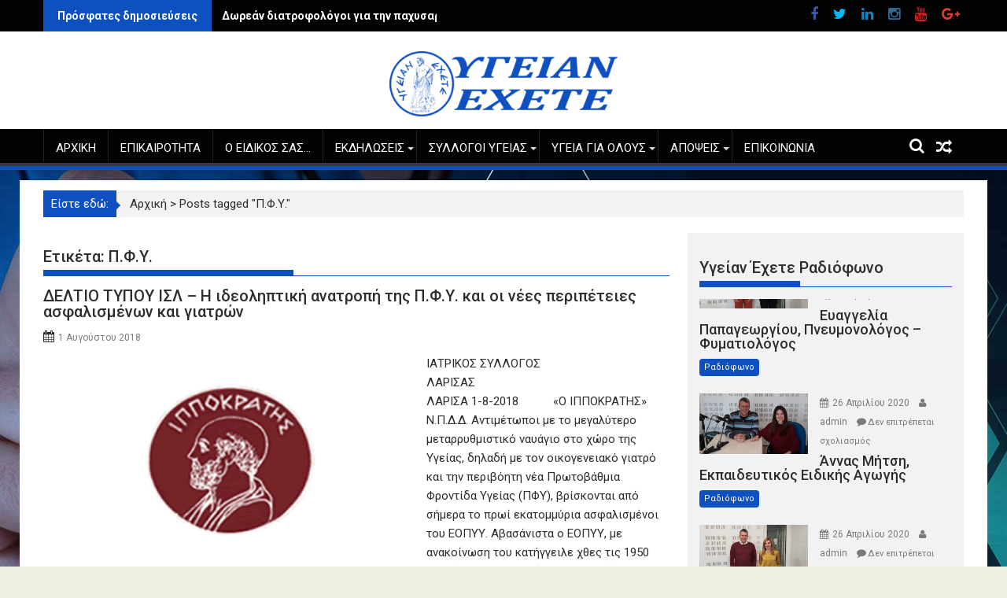

--- FILE ---
content_type: text/html; charset=UTF-8
request_url: https://www.ygeianexete.gr/tag/p-f-y/
body_size: 20116
content:
        <!DOCTYPE html><html lang="el">
        	<head>

		        <meta charset="UTF-8">
        <meta name="viewport" content="width=device-width, initial-scale=1">
        <link rel="profile" href="http://gmpg.org/xfn/11">
        <link rel="pingback" href="https://www.ygeianexete.gr/xmlrpc.php">
        <link rel="dns-prefetch" href="//cdn.hu-manity.co" />
		<!-- Cookie Compliance -->
		<script type="text/javascript">var huOptions = {"appID":"wwwygeianexetegr-015bed8","currentLanguage":"el","blocking":false,"globalCookie":false,"isAdmin":false,"privacyConsent":true,"forms":[]};</script>
		<script type="text/javascript" src="https://cdn.hu-manity.co/hu-banner.min.js"></script><title>Π.Φ.Υ. &#8211; Υγείαν έχετε</title>
<meta name='robots' content='max-image-preview:large' />

<!-- Open Graph Meta Tags generated by Blog2Social 873 - https://www.blog2social.com -->
<meta property="og:title" content="Υγείαν έχετε"/>
<meta property="og:description" content="Για την υγεία σας..."/>
<meta property="og:url" content="/tag/p-f-y/"/>
<meta property="og:image" content="https://www.ygeianexete.gr/wp-content/uploads/2017/10/ISL_small.png"/>
<meta property="og:image:width" content="500" />
<meta property="og:image:height" content="280" />
<meta property="og:image:type" content="image/png" />
<meta property="og:type" content="article"/>
<meta property="og:article:published_time" content="2018-08-01 15:36:40"/>
<meta property="og:article:modified_time" content="2018-08-01 15:36:40"/>
<meta property="og:article:tag" content="Δελτίο Τύπου"/>
<meta property="og:article:tag" content="ΙΣΛ"/>
<meta property="og:article:tag" content="Π.Φ.Υ."/>
<!-- Open Graph Meta Tags generated by Blog2Social 873 - https://www.blog2social.com -->

<!-- Twitter Card generated by Blog2Social 873 - https://www.blog2social.com -->
<meta name="twitter:card" content="summary">
<meta name="twitter:title" content="Υγείαν έχετε"/>
<meta name="twitter:description" content="Για την υγεία σας..."/>
<meta name="twitter:image" content="https://www.ygeianexete.gr/wp-content/uploads/2017/10/ISL_small.png"/>
<!-- Twitter Card generated by Blog2Social 873 - https://www.blog2social.com -->
<link rel='dns-prefetch' href='//widget.mixcloud.com' />
<link rel='dns-prefetch' href='//fonts.googleapis.com' />
<link rel="alternate" type="application/rss+xml" title="Ροή RSS &raquo; Υγείαν έχετε" href="https://www.ygeianexete.gr/feed/" />
<link rel="alternate" type="application/rss+xml" title="Ροή Σχολίων &raquo; Υγείαν έχετε" href="https://www.ygeianexete.gr/comments/feed/" />
<link rel="alternate" type="application/rss+xml" title="Ετικέτα ροής Υγείαν έχετε &raquo; Π.Φ.Υ." href="https://www.ygeianexete.gr/tag/p-f-y/feed/" />
<script type="text/javascript">
/* <![CDATA[ */
window._wpemojiSettings = {"baseUrl":"https:\/\/s.w.org\/images\/core\/emoji\/14.0.0\/72x72\/","ext":".png","svgUrl":"https:\/\/s.w.org\/images\/core\/emoji\/14.0.0\/svg\/","svgExt":".svg","source":{"concatemoji":"https:\/\/www.ygeianexete.gr\/wp-includes\/js\/wp-emoji-release.min.js?ver=6.4.7"}};
/*! This file is auto-generated */
!function(i,n){var o,s,e;function c(e){try{var t={supportTests:e,timestamp:(new Date).valueOf()};sessionStorage.setItem(o,JSON.stringify(t))}catch(e){}}function p(e,t,n){e.clearRect(0,0,e.canvas.width,e.canvas.height),e.fillText(t,0,0);var t=new Uint32Array(e.getImageData(0,0,e.canvas.width,e.canvas.height).data),r=(e.clearRect(0,0,e.canvas.width,e.canvas.height),e.fillText(n,0,0),new Uint32Array(e.getImageData(0,0,e.canvas.width,e.canvas.height).data));return t.every(function(e,t){return e===r[t]})}function u(e,t,n){switch(t){case"flag":return n(e,"\ud83c\udff3\ufe0f\u200d\u26a7\ufe0f","\ud83c\udff3\ufe0f\u200b\u26a7\ufe0f")?!1:!n(e,"\ud83c\uddfa\ud83c\uddf3","\ud83c\uddfa\u200b\ud83c\uddf3")&&!n(e,"\ud83c\udff4\udb40\udc67\udb40\udc62\udb40\udc65\udb40\udc6e\udb40\udc67\udb40\udc7f","\ud83c\udff4\u200b\udb40\udc67\u200b\udb40\udc62\u200b\udb40\udc65\u200b\udb40\udc6e\u200b\udb40\udc67\u200b\udb40\udc7f");case"emoji":return!n(e,"\ud83e\udef1\ud83c\udffb\u200d\ud83e\udef2\ud83c\udfff","\ud83e\udef1\ud83c\udffb\u200b\ud83e\udef2\ud83c\udfff")}return!1}function f(e,t,n){var r="undefined"!=typeof WorkerGlobalScope&&self instanceof WorkerGlobalScope?new OffscreenCanvas(300,150):i.createElement("canvas"),a=r.getContext("2d",{willReadFrequently:!0}),o=(a.textBaseline="top",a.font="600 32px Arial",{});return e.forEach(function(e){o[e]=t(a,e,n)}),o}function t(e){var t=i.createElement("script");t.src=e,t.defer=!0,i.head.appendChild(t)}"undefined"!=typeof Promise&&(o="wpEmojiSettingsSupports",s=["flag","emoji"],n.supports={everything:!0,everythingExceptFlag:!0},e=new Promise(function(e){i.addEventListener("DOMContentLoaded",e,{once:!0})}),new Promise(function(t){var n=function(){try{var e=JSON.parse(sessionStorage.getItem(o));if("object"==typeof e&&"number"==typeof e.timestamp&&(new Date).valueOf()<e.timestamp+604800&&"object"==typeof e.supportTests)return e.supportTests}catch(e){}return null}();if(!n){if("undefined"!=typeof Worker&&"undefined"!=typeof OffscreenCanvas&&"undefined"!=typeof URL&&URL.createObjectURL&&"undefined"!=typeof Blob)try{var e="postMessage("+f.toString()+"("+[JSON.stringify(s),u.toString(),p.toString()].join(",")+"));",r=new Blob([e],{type:"text/javascript"}),a=new Worker(URL.createObjectURL(r),{name:"wpTestEmojiSupports"});return void(a.onmessage=function(e){c(n=e.data),a.terminate(),t(n)})}catch(e){}c(n=f(s,u,p))}t(n)}).then(function(e){for(var t in e)n.supports[t]=e[t],n.supports.everything=n.supports.everything&&n.supports[t],"flag"!==t&&(n.supports.everythingExceptFlag=n.supports.everythingExceptFlag&&n.supports[t]);n.supports.everythingExceptFlag=n.supports.everythingExceptFlag&&!n.supports.flag,n.DOMReady=!1,n.readyCallback=function(){n.DOMReady=!0}}).then(function(){return e}).then(function(){var e;n.supports.everything||(n.readyCallback(),(e=n.source||{}).concatemoji?t(e.concatemoji):e.wpemoji&&e.twemoji&&(t(e.twemoji),t(e.wpemoji)))}))}((window,document),window._wpemojiSettings);
/* ]]> */
</script>
<style id='wp-emoji-styles-inline-css' type='text/css'>

	img.wp-smiley, img.emoji {
		display: inline !important;
		border: none !important;
		box-shadow: none !important;
		height: 1em !important;
		width: 1em !important;
		margin: 0 0.07em !important;
		vertical-align: -0.1em !important;
		background: none !important;
		padding: 0 !important;
	}
</style>
<link rel='stylesheet' id='wp-block-library-css' href='https://www.ygeianexete.gr/wp-includes/css/dist/block-library/style.min.css?ver=6.4.7' type='text/css' media='all' />
<style id='pdfemb-pdf-embedder-viewer-style-inline-css' type='text/css'>
.wp-block-pdfemb-pdf-embedder-viewer{max-width:none}

</style>
<style id='classic-theme-styles-inline-css' type='text/css'>
/*! This file is auto-generated */
.wp-block-button__link{color:#fff;background-color:#32373c;border-radius:9999px;box-shadow:none;text-decoration:none;padding:calc(.667em + 2px) calc(1.333em + 2px);font-size:1.125em}.wp-block-file__button{background:#32373c;color:#fff;text-decoration:none}
</style>
<style id='global-styles-inline-css' type='text/css'>
body{--wp--preset--color--black: #000000;--wp--preset--color--cyan-bluish-gray: #abb8c3;--wp--preset--color--white: #ffffff;--wp--preset--color--pale-pink: #f78da7;--wp--preset--color--vivid-red: #cf2e2e;--wp--preset--color--luminous-vivid-orange: #ff6900;--wp--preset--color--luminous-vivid-amber: #fcb900;--wp--preset--color--light-green-cyan: #7bdcb5;--wp--preset--color--vivid-green-cyan: #00d084;--wp--preset--color--pale-cyan-blue: #8ed1fc;--wp--preset--color--vivid-cyan-blue: #0693e3;--wp--preset--color--vivid-purple: #9b51e0;--wp--preset--gradient--vivid-cyan-blue-to-vivid-purple: linear-gradient(135deg,rgba(6,147,227,1) 0%,rgb(155,81,224) 100%);--wp--preset--gradient--light-green-cyan-to-vivid-green-cyan: linear-gradient(135deg,rgb(122,220,180) 0%,rgb(0,208,130) 100%);--wp--preset--gradient--luminous-vivid-amber-to-luminous-vivid-orange: linear-gradient(135deg,rgba(252,185,0,1) 0%,rgba(255,105,0,1) 100%);--wp--preset--gradient--luminous-vivid-orange-to-vivid-red: linear-gradient(135deg,rgba(255,105,0,1) 0%,rgb(207,46,46) 100%);--wp--preset--gradient--very-light-gray-to-cyan-bluish-gray: linear-gradient(135deg,rgb(238,238,238) 0%,rgb(169,184,195) 100%);--wp--preset--gradient--cool-to-warm-spectrum: linear-gradient(135deg,rgb(74,234,220) 0%,rgb(151,120,209) 20%,rgb(207,42,186) 40%,rgb(238,44,130) 60%,rgb(251,105,98) 80%,rgb(254,248,76) 100%);--wp--preset--gradient--blush-light-purple: linear-gradient(135deg,rgb(255,206,236) 0%,rgb(152,150,240) 100%);--wp--preset--gradient--blush-bordeaux: linear-gradient(135deg,rgb(254,205,165) 0%,rgb(254,45,45) 50%,rgb(107,0,62) 100%);--wp--preset--gradient--luminous-dusk: linear-gradient(135deg,rgb(255,203,112) 0%,rgb(199,81,192) 50%,rgb(65,88,208) 100%);--wp--preset--gradient--pale-ocean: linear-gradient(135deg,rgb(255,245,203) 0%,rgb(182,227,212) 50%,rgb(51,167,181) 100%);--wp--preset--gradient--electric-grass: linear-gradient(135deg,rgb(202,248,128) 0%,rgb(113,206,126) 100%);--wp--preset--gradient--midnight: linear-gradient(135deg,rgb(2,3,129) 0%,rgb(40,116,252) 100%);--wp--preset--font-size--small: 13px;--wp--preset--font-size--medium: 20px;--wp--preset--font-size--large: 36px;--wp--preset--font-size--x-large: 42px;--wp--preset--spacing--20: 0.44rem;--wp--preset--spacing--30: 0.67rem;--wp--preset--spacing--40: 1rem;--wp--preset--spacing--50: 1.5rem;--wp--preset--spacing--60: 2.25rem;--wp--preset--spacing--70: 3.38rem;--wp--preset--spacing--80: 5.06rem;--wp--preset--shadow--natural: 6px 6px 9px rgba(0, 0, 0, 0.2);--wp--preset--shadow--deep: 12px 12px 50px rgba(0, 0, 0, 0.4);--wp--preset--shadow--sharp: 6px 6px 0px rgba(0, 0, 0, 0.2);--wp--preset--shadow--outlined: 6px 6px 0px -3px rgba(255, 255, 255, 1), 6px 6px rgba(0, 0, 0, 1);--wp--preset--shadow--crisp: 6px 6px 0px rgba(0, 0, 0, 1);}:where(.is-layout-flex){gap: 0.5em;}:where(.is-layout-grid){gap: 0.5em;}body .is-layout-flow > .alignleft{float: left;margin-inline-start: 0;margin-inline-end: 2em;}body .is-layout-flow > .alignright{float: right;margin-inline-start: 2em;margin-inline-end: 0;}body .is-layout-flow > .aligncenter{margin-left: auto !important;margin-right: auto !important;}body .is-layout-constrained > .alignleft{float: left;margin-inline-start: 0;margin-inline-end: 2em;}body .is-layout-constrained > .alignright{float: right;margin-inline-start: 2em;margin-inline-end: 0;}body .is-layout-constrained > .aligncenter{margin-left: auto !important;margin-right: auto !important;}body .is-layout-constrained > :where(:not(.alignleft):not(.alignright):not(.alignfull)){max-width: var(--wp--style--global--content-size);margin-left: auto !important;margin-right: auto !important;}body .is-layout-constrained > .alignwide{max-width: var(--wp--style--global--wide-size);}body .is-layout-flex{display: flex;}body .is-layout-flex{flex-wrap: wrap;align-items: center;}body .is-layout-flex > *{margin: 0;}body .is-layout-grid{display: grid;}body .is-layout-grid > *{margin: 0;}:where(.wp-block-columns.is-layout-flex){gap: 2em;}:where(.wp-block-columns.is-layout-grid){gap: 2em;}:where(.wp-block-post-template.is-layout-flex){gap: 1.25em;}:where(.wp-block-post-template.is-layout-grid){gap: 1.25em;}.has-black-color{color: var(--wp--preset--color--black) !important;}.has-cyan-bluish-gray-color{color: var(--wp--preset--color--cyan-bluish-gray) !important;}.has-white-color{color: var(--wp--preset--color--white) !important;}.has-pale-pink-color{color: var(--wp--preset--color--pale-pink) !important;}.has-vivid-red-color{color: var(--wp--preset--color--vivid-red) !important;}.has-luminous-vivid-orange-color{color: var(--wp--preset--color--luminous-vivid-orange) !important;}.has-luminous-vivid-amber-color{color: var(--wp--preset--color--luminous-vivid-amber) !important;}.has-light-green-cyan-color{color: var(--wp--preset--color--light-green-cyan) !important;}.has-vivid-green-cyan-color{color: var(--wp--preset--color--vivid-green-cyan) !important;}.has-pale-cyan-blue-color{color: var(--wp--preset--color--pale-cyan-blue) !important;}.has-vivid-cyan-blue-color{color: var(--wp--preset--color--vivid-cyan-blue) !important;}.has-vivid-purple-color{color: var(--wp--preset--color--vivid-purple) !important;}.has-black-background-color{background-color: var(--wp--preset--color--black) !important;}.has-cyan-bluish-gray-background-color{background-color: var(--wp--preset--color--cyan-bluish-gray) !important;}.has-white-background-color{background-color: var(--wp--preset--color--white) !important;}.has-pale-pink-background-color{background-color: var(--wp--preset--color--pale-pink) !important;}.has-vivid-red-background-color{background-color: var(--wp--preset--color--vivid-red) !important;}.has-luminous-vivid-orange-background-color{background-color: var(--wp--preset--color--luminous-vivid-orange) !important;}.has-luminous-vivid-amber-background-color{background-color: var(--wp--preset--color--luminous-vivid-amber) !important;}.has-light-green-cyan-background-color{background-color: var(--wp--preset--color--light-green-cyan) !important;}.has-vivid-green-cyan-background-color{background-color: var(--wp--preset--color--vivid-green-cyan) !important;}.has-pale-cyan-blue-background-color{background-color: var(--wp--preset--color--pale-cyan-blue) !important;}.has-vivid-cyan-blue-background-color{background-color: var(--wp--preset--color--vivid-cyan-blue) !important;}.has-vivid-purple-background-color{background-color: var(--wp--preset--color--vivid-purple) !important;}.has-black-border-color{border-color: var(--wp--preset--color--black) !important;}.has-cyan-bluish-gray-border-color{border-color: var(--wp--preset--color--cyan-bluish-gray) !important;}.has-white-border-color{border-color: var(--wp--preset--color--white) !important;}.has-pale-pink-border-color{border-color: var(--wp--preset--color--pale-pink) !important;}.has-vivid-red-border-color{border-color: var(--wp--preset--color--vivid-red) !important;}.has-luminous-vivid-orange-border-color{border-color: var(--wp--preset--color--luminous-vivid-orange) !important;}.has-luminous-vivid-amber-border-color{border-color: var(--wp--preset--color--luminous-vivid-amber) !important;}.has-light-green-cyan-border-color{border-color: var(--wp--preset--color--light-green-cyan) !important;}.has-vivid-green-cyan-border-color{border-color: var(--wp--preset--color--vivid-green-cyan) !important;}.has-pale-cyan-blue-border-color{border-color: var(--wp--preset--color--pale-cyan-blue) !important;}.has-vivid-cyan-blue-border-color{border-color: var(--wp--preset--color--vivid-cyan-blue) !important;}.has-vivid-purple-border-color{border-color: var(--wp--preset--color--vivid-purple) !important;}.has-vivid-cyan-blue-to-vivid-purple-gradient-background{background: var(--wp--preset--gradient--vivid-cyan-blue-to-vivid-purple) !important;}.has-light-green-cyan-to-vivid-green-cyan-gradient-background{background: var(--wp--preset--gradient--light-green-cyan-to-vivid-green-cyan) !important;}.has-luminous-vivid-amber-to-luminous-vivid-orange-gradient-background{background: var(--wp--preset--gradient--luminous-vivid-amber-to-luminous-vivid-orange) !important;}.has-luminous-vivid-orange-to-vivid-red-gradient-background{background: var(--wp--preset--gradient--luminous-vivid-orange-to-vivid-red) !important;}.has-very-light-gray-to-cyan-bluish-gray-gradient-background{background: var(--wp--preset--gradient--very-light-gray-to-cyan-bluish-gray) !important;}.has-cool-to-warm-spectrum-gradient-background{background: var(--wp--preset--gradient--cool-to-warm-spectrum) !important;}.has-blush-light-purple-gradient-background{background: var(--wp--preset--gradient--blush-light-purple) !important;}.has-blush-bordeaux-gradient-background{background: var(--wp--preset--gradient--blush-bordeaux) !important;}.has-luminous-dusk-gradient-background{background: var(--wp--preset--gradient--luminous-dusk) !important;}.has-pale-ocean-gradient-background{background: var(--wp--preset--gradient--pale-ocean) !important;}.has-electric-grass-gradient-background{background: var(--wp--preset--gradient--electric-grass) !important;}.has-midnight-gradient-background{background: var(--wp--preset--gradient--midnight) !important;}.has-small-font-size{font-size: var(--wp--preset--font-size--small) !important;}.has-medium-font-size{font-size: var(--wp--preset--font-size--medium) !important;}.has-large-font-size{font-size: var(--wp--preset--font-size--large) !important;}.has-x-large-font-size{font-size: var(--wp--preset--font-size--x-large) !important;}
.wp-block-navigation a:where(:not(.wp-element-button)){color: inherit;}
:where(.wp-block-post-template.is-layout-flex){gap: 1.25em;}:where(.wp-block-post-template.is-layout-grid){gap: 1.25em;}
:where(.wp-block-columns.is-layout-flex){gap: 2em;}:where(.wp-block-columns.is-layout-grid){gap: 2em;}
.wp-block-pullquote{font-size: 1.5em;line-height: 1.6;}
</style>
<link rel='stylesheet' id='Roboto-css' href='//fonts.googleapis.com/css?family=Roboto&#038;ver=6.4.7' type='text/css' media='all' />
<link rel='stylesheet' id='bxslider-css' href='https://www.ygeianexete.gr/wp-content/themes/supermagpro/assets/library/bxslider/css/jquery.bxslider.min.css?ver=4.2.5' type='text/css' media='all' />
<link rel='stylesheet' id='mCustomScrollbar-css' href='https://www.ygeianexete.gr/wp-content/themes/supermagpro/assets/library/malihu-custom-scrollbar/jquery.mCustomScrollbar.min.css?ver=3.0.9' type='text/css' media='all' />
<link rel='stylesheet' id='supermag-googleapis-css' href='//fonts.googleapis.com/css?family=Oswald%3A300%2C400%2C700%7CRoboto%3A300italic%2C400%2C500%2C700&#038;ver=4.0.3' type='text/css' media='all' />
<link rel='stylesheet' id='fontawesome-css' href='https://www.ygeianexete.gr/wp-content/themes/supermagpro/assets/library/Font-Awesome/css/font-awesome.min.css?ver=4.5.0' type='text/css' media='all' />
<link rel='stylesheet' id='supermag-style-css' href='https://www.ygeianexete.gr/wp-content/themes/supermagpro/style.css?ver=1.2.3.3' type='text/css' media='all' />
<style id='supermag-style-inline-css' type='text/css'>

        .site-title,
        .site-title a{
            font-family: 'Roboto';
        }
        .site-description,
        .site-description a{
            font-family: 'Roboto';
        }
        .main-navigation a{
            font-family: 'Roboto';
        }
        h1, h1 a,
        h2, h2 a,
        h3, h3 a,
        h4, h4 a,
        h5, h5 a,
        h6, h6 a {
            font-family: 'Roboto';
        }
        body, p {
            font-family: 'Roboto';
        }
        .site-title,
        .site-title a{
            color: #0f50c1;
        }
        .site-title:hover,
        .site-title a:hover{
            color: #2d2d2d;
        }
        .site-description,
        .site-description a{
            color: #7a7a7a;
        }
        h1, h1 a,
        h2, h2 a,
        h3, h3 a,
        h4, h4 a,
        h5, h5 a,
        h6, h6 a {
            color: #2d2d2d;
        }
         .entry-content p,.details{
            color: #2d2d2d;
        }
        .comment-form .form-submit input,
        .read-more,
        .bn-title,
        .home-icon.front_page_on,
        .slider-section .cat-links a,
        .gallery-carousel .mCSB_scrollTools .mCSB_dragger .mCSB_dragger_bar,
        #calendar_wrap #wp-calendar #today,
        #calendar_wrap #wp-calendar #today a,
        .wpcf7-form input.wpcf7-submit:hover,
        .breadcrumb{
            background: #0f50c1;
        }
         .breadcrumb::after {
            border-left: 5px solid #0f50c1;
        }
         .header-wrapper #site-navigation{
            border-bottom: 5px solid #0f50c1;
        }
        .search-block input#menu-search,
        .widget_search input#s,
        .slicknav_btn.slicknav_open,
        .footer-wrapper .bn-title,
        .gallery-carousel  li:hover img,
        .page-numbers:hover,
        .page-numbers:focus, .page-numbers.current,
        .wpcf7-form input.wpcf7-submit{
            border: 1px solid #0f50c1;
        }
         .footer-wrapper .border{
            border-top: 1px solid #0f50c1;
        }
        .socials a:hover,
        .search-block #searchsubmit,
        .widget_search #searchsubmit,
        .slider-section .bx-controls-direction a,
        .sm-up:hover,
        .sm-tabs-title .single-tab-title.opened,
        .page-numbers,
        .wpcf7-form input.wpcf7-submit{
            color: #0f50c1;
        }
         .sm-tabs-title .single-tab-title.opened::after{
            border-color: #0f50c1 transparent;
        }
        .slicknav_btn.slicknav_open:before{
            background: none repeat scroll 0 0 #0f50c1;
            box-shadow: 0 6px 0 0 #0f50c1, 0 12px 0 0 #0f50c1;
        }
        .besides-slider .beside-post{
            border-bottom: 3px solid #0f50c1;
        }
        .widget-title,
            .footer-wrapper,
            .page-header .page-title,
            .single .entry-header .entry-title,
            .page .entry-header .entry-title
            {
            border-bottom: 1px solid #0f50c1;
        }
        .footer-wrapper .bn-title:before,
        .widget-title:before,
            .page-header .page-title:before,
            .single .entry-header .entry-title:before,
            .page .entry-header .entry-title:before
            {
            border-bottom: 7px solid #0f50c1;
        }
        .active img{
            border: 2px solid #0f50c1;
        }
        .comment-form .form-submit input:hover,
        .slider-section .cat-links a:hover,
        .read-more:hover,
        .slider-section .bx-controls-direction a,
        .sm-up-container,
        .gallery-carousel .mCSB_container{
            background:#3d3d3d;
        }
        .gallery-carousel  li img {
            border:1px solid #3d3d3d;
        }
        .entry-content a{
            color: #2d2d2d;
        }
        a:hover,
        .posted-on a:hover,
        .comments-link a:hover,
        .edit-link a:hover,
        .tags-links a:hover,
        .byline a:hover,
        .nav-links a:hover,
        #supermag-breadcrumbs a:hover,
        .bn-content a:hover,
        .slider-section .slide-title:hover,
        .feature-side-slider .post-title a:hover,
        .slider-feature-wrap a:hover,
        .feature-side-slider .beside-post:hover .beside-caption a,
        .featured-desc a:hover h4,
        .featured-desc .above-entry-meta span:hover{
            color: #0f50c1;
        }
        .nav-links .nav-previous a:hover, .nav-links .nav-next a:hover{
            border-top: 1px solid #0f50c1;
        }
        .top-header-section,
        .top-header-section .wrapper{
            background: #020202;
        }
        .header-wrapper,
        .no-header-bn {
            background: #ffffff;
        }
        .header-wrapper #site-navigation,
        .header-wrapper .supermag_mega_menu.menu .mega-sub-menu li.menu-item-inner-mega .supermag-mega-menu-cat-wrap a,
        .header-wrapper .supermag_mega_menu.menu .mega-sub-menu li.menu-item a,
        .mega-sub-menu .supermag-mega-menu-cat-wrap,
        .header-wrapper ul.sub-menu.mega-sub-menu,
        .slicknav_btn,
        .header-wrapper .main-navigation .slicknav_nav ul.sub-menu,
        .header-wrapper .main-navigation ul ul.sub-menu li,
        .header-wrapper .supermag_mega_menu.menu .mega-sub-menu li.menu-item-inner-mega .supermag-mega-menu-cat-wrap a{
            background: #020202;
        }
        .header-wrapper .menu > li.current-menu-item > a,
        .header-wrapper .menu > li.current-menu-parent a,
        .header-wrapper .menu > li.current_page_parent a,
        .header-wrapper .menu > li.current_page_ancestor a,
        .header-wrapper .menu > li.current-menu-item > a:before,
        .header-wrapper .menu > li.current-menu-parent > a:before,
        .header-wrapper .menu > li.current_page_parent > a:before,
        .header-wrapper .menu > li.current_page_ancestor > a:before{
            background: #0f50c1;
        }
        .slicknav_nav li:hover > a,
        .slicknav_nav li.current-menu-ancestor  a,
        .slicknav_nav li.current-menu-item  > a,
        .slicknav_nav li.current_page_item a,
        .slicknav_nav li.current_page_item .slicknav_item span,
        .mega-sub-menu .mega-active-cat{
            color: #0f50c1;
        }
        .supermag-mega-menu-con-wrap,
        .header-wrapper .menu li:hover > a,
        .header-wrapper .supermag_mega_menu.menu .mega-sub-menu li.menu-item-inner-mega .supermag-mega-menu-cat-wrap a.mega-active-cat{
            background: #4db2ec;
        }
        .supermag_mega_menu .header-wrapper .main-navigation ul ul.sub-menu li:hover > a,
        .icon-menu:hover,
        .header-wrapper .supermag_mega_menu.menu .mega-sub-menu li.menu-item a:hover,
        .slicknav_nav li .slicknav_item:hover a{
            color:#4db2ec;
        }
        @media screen and (max-width:992px){
            .supermag-mega-menu-con-wrap,
            .header-wrapper .supermag_mega_menu.menu .mega-sub-menu li.menu-item-inner-mega .supermag-mega-menu-cat-wrap a.mega-active-cat{
                background:#020202;
            }
        }
        @media screen and (max-width:639px){
            .mega-sub-menu .menu-post-block h2 a:hover {
                color: #4db2ec;
            }
        }
       .header-wrapper .menu li a{
            color: #FFFFFF;
        }
       .header-wrapper #site-navigation{
            box-shadow: -1px -5px 0 -1px #393939 inset;
        }
       #supermag-breadcrumbs{
            background: #f2f2f2;
        }
       .secondary-sidebar .widget-area.sidebar{
            background: #f2f2f2;
        }
       .footer-wrapper,
       .wrapper.footer-wrapper{
            background: #2d2d2d;
        }
       .footer-wrapper .widget-title,
        .footer-wrapper h1, .footer-wrapper h1 a,
        .footer-wrapper h2, .footer-wrapper h2 a,
        .footer-wrapper h3, .footer-wrapper h3 a,
        .footer-wrapper h4, .footer-wrapper h4 a,
        .footer-wrapper h5, .footer-wrapper h5 a,
        .footer-wrapper h6, .footer-wrapper h6 a{
            color: #ffffff;
        }
       .footer-wrapper,
        .footer-wrapper .featured-desc .above-entry-meta,
        .footer-wrapper .entry-content p,.footer-wrapper .details{
            color: #ffffff;
        }
       .footer-wrapper a,
         .footer-wrapper .featured-desc .above-entry-meta i{
             color: #ffffff;
         }
       .footer-wrapper a:hover,
        .footer-sidebar .featured-desc .above-entry-meta a:hover {
            color: #4db2ec;
        }
            .featured-desc .above-entry-meta,
            .featured-desc .below-entry-meta .cat-links a,
            .entry-footer .cat-links a,
            article.post .read-more,
            article.page .read-more,
            .slider-section .cat-links a{
            border-radius: 4px;
            }
            
                    .cat-links .at-cat-item-1{
                    background: #0f50c1!important;
                    color : #fff!important;
                    }
                    
                    .cat-links .at-cat-item-1:hover{
                    background: #2d2d2d!important;
                    color : #fff!important;
                    }
                    
                    .cat-links .at-cat-item-3{
                    background: #d7dd21!important;
                    color : #fff!important;
                    }
                    
                    .at-cat-color-wrap-3 .widget-title::before,
                    body.category-3 .page-header .page-title::before
                    {
                     border-bottom: 7px solid #d7dd21;
                    }
                    
                    .at-cat-color-wrap-3 .widget-title,
                     body.category-3 .page-header .page-title
                    {
                     border-bottom: 1px solid #d7dd21;
                    }
                    .cat-links .at-cat-item-3:hover{
                    background: #2d2d2d!important;
                    color : #fff!important;
                    }
                    
                    .cat-links .at-cat-item-5{
                    background: #00821c!important;
                    color : #fff!important;
                    }
                    
                    .at-cat-color-wrap-5 .widget-title::before,
                    body.category-5 .page-header .page-title::before
                    {
                     border-bottom: 7px solid #00821c;
                    }
                    
                    .at-cat-color-wrap-5 .widget-title,
                     body.category-5 .page-header .page-title
                    {
                     border-bottom: 1px solid #00821c;
                    }
                    .cat-links .at-cat-item-5:hover{
                    background: #2d2d2d!important;
                    color : #fff!important;
                    }
                    
                    .cat-links .at-cat-item-6{
                    background: #59d600!important;
                    color : #fff!important;
                    }
                    
                    .at-cat-color-wrap-6 .widget-title::before,
                    body.category-6 .page-header .page-title::before
                    {
                     border-bottom: 7px solid #59d600;
                    }
                    
                    .at-cat-color-wrap-6 .widget-title,
                     body.category-6 .page-header .page-title
                    {
                     border-bottom: 1px solid #59d600;
                    }
                    .cat-links .at-cat-item-6:hover{
                    background: #2d2d2d!important;
                    color : #fff!important;
                    }
                    
                    .cat-links .at-cat-item-7{
                    background: #81d742!important;
                    color : #fff!important;
                    }
                    
                    .at-cat-color-wrap-7 .widget-title::before,
                    body.category-7 .page-header .page-title::before
                    {
                     border-bottom: 7px solid #81d742;
                    }
                    
                    .at-cat-color-wrap-7 .widget-title,
                     body.category-7 .page-header .page-title
                    {
                     border-bottom: 1px solid #81d742;
                    }
                    .cat-links .at-cat-item-7:hover{
                    background: #2d2d2d!important;
                    color : #fff!important;
                    }
                    
                    .cat-links .at-cat-item-8{
                    background: #93d664!important;
                    color : #fff!important;
                    }
                    
                    .at-cat-color-wrap-8 .widget-title::before,
                    body.category-8 .page-header .page-title::before
                    {
                     border-bottom: 7px solid #93d664;
                    }
                    
                    .at-cat-color-wrap-8 .widget-title,
                     body.category-8 .page-header .page-title
                    {
                     border-bottom: 1px solid #93d664;
                    }
                    .cat-links .at-cat-item-8:hover{
                    background: #2d2d2d!important;
                    color : #fff!important;
                    }
                    
                    .cat-links .at-cat-item-9{
                    background: #000000!important;
                    color : #fff!important;
                    }
                    
                    .at-cat-color-wrap-9 .widget-title::before,
                    body.category-9 .page-header .page-title::before
                    {
                     border-bottom: 7px solid #000000;
                    }
                    
                    .at-cat-color-wrap-9 .widget-title,
                     body.category-9 .page-header .page-title
                    {
                     border-bottom: 1px solid #000000;
                    }
                    .cat-links .at-cat-item-9:hover{
                    background: #ffffff!important;
                    color : #fff!important;
                    }
                    
                    .cat-links .at-cat-item-10{
                    background: #0f50c1!important;
                    color : #fff!important;
                    }
                    
                    .cat-links .at-cat-item-10:hover{
                    background: #2d2d2d!important;
                    color : #fff!important;
                    }
                    
                    .cat-links .at-cat-item-11{
                    background: #0f50c1!important;
                    color : #fff!important;
                    }
                    
                    .cat-links .at-cat-item-11:hover{
                    background: #2d2d2d!important;
                    color : #fff!important;
                    }
                    
                    .cat-links .at-cat-item-12{
                    background: #0f50c1!important;
                    color : #fff!important;
                    }
                    
                    .cat-links .at-cat-item-12:hover{
                    background: #2d2d2d!important;
                    color : #fff!important;
                    }
                    
                    .cat-links .at-cat-item-13{
                    background: #0f50c1!important;
                    color : #fff!important;
                    }
                    
                    .cat-links .at-cat-item-13:hover{
                    background: #2d2d2d!important;
                    color : #fff!important;
                    }
                    
                    .cat-links .at-cat-item-18{
                    background: #0f50c1!important;
                    color : #fff!important;
                    }
                    
                    .cat-links .at-cat-item-18:hover{
                    background: #2d2d2d!important;
                    color : #fff!important;
                    }
                    
                    .cat-links .at-cat-item-19{
                    background: #0f50c1!important;
                    color : #fff!important;
                    }
                    
                    .cat-links .at-cat-item-19:hover{
                    background: #2d2d2d!important;
                    color : #fff!important;
                    }
                    
                    .cat-links .at-cat-item-20{
                    background: #0f50c1!important;
                    color : #fff!important;
                    }
                    
                    .cat-links .at-cat-item-20:hover{
                    background: #2d2d2d!important;
                    color : #fff!important;
                    }
                    
                    .cat-links .at-cat-item-21{
                    background: #0f50c1!important;
                    color : #fff!important;
                    }
                    
                    .cat-links .at-cat-item-21:hover{
                    background: #2d2d2d!important;
                    color : #fff!important;
                    }
                    
                    .cat-links .at-cat-item-22{
                    background: #0f50c1!important;
                    color : #fff!important;
                    }
                    
                    .cat-links .at-cat-item-22:hover{
                    background: #2d2d2d!important;
                    color : #fff!important;
                    }
                    
                    .cat-links .at-cat-item-23{
                    background: #0f50c1!important;
                    color : #fff!important;
                    }
                    
                    .cat-links .at-cat-item-23:hover{
                    background: #2d2d2d!important;
                    color : #fff!important;
                    }
                    
                    .cat-links .at-cat-item-63{
                    background: #93001b!important;
                    color : #fff!important;
                    }
                    
                    .at-cat-color-wrap-63 .widget-title::before,
                    body.category-63 .page-header .page-title::before
                    {
                     border-bottom: 7px solid #93001b;
                    }
                    
                    .at-cat-color-wrap-63 .widget-title,
                     body.category-63 .page-header .page-title
                    {
                     border-bottom: 1px solid #93001b;
                    }
                    .cat-links .at-cat-item-63:hover{
                    background: #2d2d2d!important;
                    color : #fff!important;
                    }
                    
                    .cat-links .at-cat-item-64{
                    background: #0f50c1!important;
                    color : #fff!important;
                    }
                    
                    .cat-links .at-cat-item-64:hover{
                    background: #2d2d2d!important;
                    color : #fff!important;
                    }
                    
                    .cat-links .at-cat-item-65{
                    background: #0f50c1!important;
                    color : #fff!important;
                    }
                    
                    .cat-links .at-cat-item-65:hover{
                    background: #2d2d2d!important;
                    color : #fff!important;
                    }
                    
                    .cat-links .at-cat-item-66{
                    background: #0f50c1!important;
                    color : #fff!important;
                    }
                    
                    .cat-links .at-cat-item-66:hover{
                    background: #2d2d2d!important;
                    color : #fff!important;
                    }
                    
                    .cat-links .at-cat-item-67{
                    background: #0f50c1!important;
                    color : #fff!important;
                    }
                    
                    .cat-links .at-cat-item-67:hover{
                    background: #2d2d2d!important;
                    color : #fff!important;
                    }
                    
                    .cat-links .at-cat-item-81{
                    background: #0f50c1!important;
                    color : #fff!important;
                    }
                    
                    .cat-links .at-cat-item-81:hover{
                    background: #2d2d2d!important;
                    color : #fff!important;
                    }
                    
                    .cat-links .at-cat-item-82{
                    background: #0f50c1!important;
                    color : #fff!important;
                    }
                    
                    .cat-links .at-cat-item-82:hover{
                    background: #2d2d2d!important;
                    color : #fff!important;
                    }
                    
                    .cat-links .at-cat-item-87{
                    background: #0f50c1!important;
                    color : #fff!important;
                    }
                    
                    .cat-links .at-cat-item-87:hover{
                    background: #2d2d2d!important;
                    color : #fff!important;
                    }
                    
                    .cat-links .at-cat-item-97{
                    background: #0f50c1!important;
                    color : #fff!important;
                    }
                    
                    .cat-links .at-cat-item-97:hover{
                    background: #2d2d2d!important;
                    color : #fff!important;
                    }
                    
                    .cat-links .at-cat-item-98{
                    background: #0f50c1!important;
                    color : #fff!important;
                    }
                    
                    .cat-links .at-cat-item-98:hover{
                    background: #2d2d2d!important;
                    color : #fff!important;
                    }
                    
                    .cat-links .at-cat-item-118{
                    background: #ce4ae0!important;
                    color : #fff!important;
                    }
                    
                    .at-cat-color-wrap-118 .widget-title::before,
                    body.category-118 .page-header .page-title::before
                    {
                     border-bottom: 7px solid #ce4ae0;
                    }
                    
                    .at-cat-color-wrap-118 .widget-title,
                     body.category-118 .page-header .page-title
                    {
                     border-bottom: 1px solid #ce4ae0;
                    }
                    .cat-links .at-cat-item-118:hover{
                    background: #2d2d2d!important;
                    color : #fff!important;
                    }
                    
                    .cat-links .at-cat-item-188{
                    background: #0f50c1!important;
                    color : #fff!important;
                    }
                    
                    .cat-links .at-cat-item-188:hover{
                    background: #2d2d2d!important;
                    color : #fff!important;
                    }
                    
                    .cat-links .at-cat-item-290{
                    background: #0f50c1!important;
                    color : #fff!important;
                    }
                    
                    .cat-links .at-cat-item-290:hover{
                    background: #2d2d2d!important;
                    color : #fff!important;
                    }
                    
                    .cat-links .at-cat-item-602{
                    background: #0f50c1!important;
                    color : #fff!important;
                    }
                    
                    .cat-links .at-cat-item-602:hover{
                    background: #2d2d2d!important;
                    color : #fff!important;
                    }
                    
                    .cat-links .at-cat-item-603{
                    background: #0f50c1!important;
                    color : #fff!important;
                    }
                    
                    .cat-links .at-cat-item-603:hover{
                    background: #2d2d2d!important;
                    color : #fff!important;
                    }
                    
</style>
<link rel="preload" class="mv-grow-style" href="https://www.ygeianexete.gr/wp-content/plugins/social-pug/assets/dist/style-frontend-pro.css?ver=1.36.3" as="style"><noscript><link rel='stylesheet' id='dpsp-frontend-style-pro-css' href='https://www.ygeianexete.gr/wp-content/plugins/social-pug/assets/dist/style-frontend-pro.css?ver=1.36.3' type='text/css' media='all' />
</noscript><style id='dpsp-frontend-style-pro-inline-css' type='text/css'>

				@media screen and ( max-width : 720px ) {
					.dpsp-content-wrapper.dpsp-hide-on-mobile,
					.dpsp-share-text.dpsp-hide-on-mobile {
						display: none;
					}
					.dpsp-has-spacing .dpsp-networks-btns-wrapper li {
						margin:0 2% 10px 0;
					}
					.dpsp-network-btn.dpsp-has-label:not(.dpsp-has-count) {
						max-height: 40px;
						padding: 0;
						justify-content: center;
					}
					.dpsp-content-wrapper.dpsp-size-small .dpsp-network-btn.dpsp-has-label:not(.dpsp-has-count){
						max-height: 32px;
					}
					.dpsp-content-wrapper.dpsp-size-large .dpsp-network-btn.dpsp-has-label:not(.dpsp-has-count){
						max-height: 46px;
					}
				}
			
</style>
<link rel='stylesheet' id='custom-style-css' href='https://www.ygeianexete.gr/wp-content/plugins/list-mixcloud/playlist.css?ver=6.4.7' type='text/css' media='all' />
<script type="text/javascript" src="https://www.ygeianexete.gr/wp-includes/js/jquery/jquery.min.js?ver=3.7.1" id="jquery-core-js"></script>
<script type="text/javascript" src="https://www.ygeianexete.gr/wp-includes/js/jquery/jquery-migrate.min.js?ver=3.4.1" id="jquery-migrate-js"></script>
<!--[if lt IE 9]>
<script type="text/javascript" src="https://www.ygeianexete.gr/wp-content/themes/supermagpro/assets/library/html5shiv/html5shiv.min.js?ver=3.7.3" id="html5shiv-js"></script>
<![endif]-->
<!--[if lt IE 9]>
<script type="text/javascript" src="https://www.ygeianexete.gr/wp-content/themes/supermagpro/assets/library/respond/respond.min.js?ver=1.4.2" id="respond-js"></script>
<![endif]-->
<script type="text/javascript" src="//widget.mixcloud.com/media/js/widgetApi.js?ver=6.4.7" id="mixcloud_script-js"></script>
<script type="text/javascript" src="https://www.ygeianexete.gr/wp-content/plugins/list-mixcloud/playlist.js?ver=6.4.7" id="custom-script-js"></script>
<link rel="https://api.w.org/" href="https://www.ygeianexete.gr/wp-json/" /><link rel="alternate" type="application/json" href="https://www.ygeianexete.gr/wp-json/wp/v2/tags/416" /><link rel="EditURI" type="application/rsd+xml" title="RSD" href="https://www.ygeianexete.gr/xmlrpc.php?rsd" />
<meta name="generator" content="WordPress 6.4.7" />
<!-- Analytics by WP Statistics - https://wp-statistics.com -->
<meta name="hubbub-info" description="Hubbub 1.36.3"><style type="text/css" id="custom-background-css">
body.custom-background { background-image: url("https://www.ygeianexete.gr/wp-content/uploads/2017/10/telemedicine2.jpg"); background-position: center center; background-size: auto; background-repeat: repeat; background-attachment: scroll; }
</style>
	<link rel="icon" href="https://www.ygeianexete.gr/wp-content/uploads/2017/10/cropped-asklipiosLOGO-1-500x280.png" sizes="32x32" />
<link rel="icon" href="https://www.ygeianexete.gr/wp-content/uploads/2017/10/cropped-asklipiosLOGO-1-500x280.png" sizes="192x192" />
<link rel="apple-touch-icon" href="https://www.ygeianexete.gr/wp-content/uploads/2017/10/cropped-asklipiosLOGO-1-500x280.png" />
<meta name="msapplication-TileImage" content="https://www.ygeianexete.gr/wp-content/uploads/2017/10/cropped-asklipiosLOGO-1-500x280.png" />
		<style type="text/css" id="wp-custom-css">
			/*
Μπορείτε να προσθέσετε τον δικό σας κώδικα CSS εδώ.

Κάντε κλικ στο παραπάνω εικονίδιο βοηθείας για να μάθετε περισσότερα.
*/
		</style>
		<!-- ## NXS/OG ## --><!-- ## NXSOGTAGS ## --><!-- ## NXS/OG ## -->

	</head>
<body class="archive tag tag-p-f-y tag-416 custom-background wp-custom-logo cookies-not-set supermag-enable-box-shadow right-sidebar at-sticky-sidebar center-logo-below-ads group-blog">

        <div id="page" class="hfeed site">
        <a class="skip-link screen-reader-text" href="#content" title="link">Περάστε στο περιεχόμενο</a>
            <header id="masthead" class="site-header">
            <div class="top-header-section clearfix">
                <div class="wrapper">
                                                <div class="header-latest-posts bn-wrapper float-left">
                                <div class="bn-title">
                                    Πρόσφατες δημοσιεύσεις                                </div>
                                <ul class="duper-bn" data-speed="5000" data-mode="horizontal" data-column="2">
                                                                            <li class="bn-content">
                                            <a href="https://www.ygeianexete.gr/2023/03/27/dorean-diatrofologoi-gia-tin-pachysar/" title="Δωρεάν διατροφολόγοι για την παχυσαρκία">
                                                Δωρεάν διατροφολόγοι για την παχυσαρκία                                            </a>
                                        </li>
                                                                            <li class="bn-content">
                                            <a href="https://www.ygeianexete.gr/2023/03/27/maskes-telos-apo-simera-sta-mmm/" title="Μάσκες τέλος από σήμερα στα ΜΜΜ">
                                                Μάσκες τέλος από σήμερα στα ΜΜΜ                                            </a>
                                        </li>
                                                                            <li class="bn-content">
                                            <a href="https://www.ygeianexete.gr/2023/03/24/poia-antisylliptika-ayxanoyn-ton-kin/" title="Ποια αντισυλληπτικά αυξάνουν τον κίνδυνο καρκίνου του μαστού">
                                                Ποια αντισυλληπτικά αυξάνουν τον κίνδυνο καρκίνου του μαστού                                            </a>
                                        </li>
                                                                            <li class="bn-content">
                                            <a href="https://www.ygeianexete.gr/2023/03/23/telos-ta-rapint-test-gia-toys-ergazome/" title="Τέλος τα ράπιντ τεστ για τους εργαζόμενους">
                                                Τέλος τα ράπιντ τεστ για τους εργαζόμενους                                            </a>
                                        </li>
                                                                            <li class="bn-content">
                                            <a href="https://www.ygeianexete.gr/2023/02/28/georgios-raptis-mikroviologos-viopa/" title="Γεώργιος Ράπτης Μικροβιολόγος Βιοπαθολόγος, Διαγνωστικό Λάρισας- Εκπομπή: &quot;Τι θα ρωτάγατε έναν μικροβιολόγο;&quot;">
                                                Γεώργιος Ράπτης Μικροβιολόγος Βιοπαθολόγος, Διαγνωστικό Λάρισας- Εκπομπή: &quot;Τι θα ρωτάγατε έναν μικροβιολόγο;&quot;                                            </a>
                                        </li>
                                                                    </ul>
                            </div> <!-- .header-latest-posts -->
                                                <div class="right-header float-right">
                                                    <div class="socials">
                                                                    <a href="https://www.facebook.com/ygeianexete/" class="facebook" data-title="Facebook" target="_blank">
                                        <span class="font-icon-social-facebook"><i class="fa fa-facebook"></i></span>
                                    </a>
                                                                    <a href="https://twitter.com/ygeianexete" class="twitter" data-title="Twitter" target="_blank">
                                        <span class="font-icon-social-twitter"><i class="fa fa-twitter"></i></span>
                                    </a>
                                                                        <a href="https://www.linkedin.com/in/%CF%85%CE%B3%CE%B5%CE%B9%CE%B1%CE%BD-%CE%B5%CF%87%CE%B5%CF%84%CE%B5-57033b150/" class="linkedin" data-title="Linkedin" target="_blank">
                                        <span class="font-icon-social-linkedin"><i class="fa fa-linkedin"></i></span>
                                    </a>
                                                                    <a href="https://www.instagram.com/ygeianexete/" class="instagram" data-title="Instagram" target="_blank">
                                        <span class="font-icon-social-instagram"><i class="fa fa-instagram"></i></span>
                                    </a>
                                                                        <a href="https://www.youtube.com/channel/UCASn3fy68LVgkNVTlA_7sRA?view_as=subscriber" class="youtube" data-title="Youtube" target="_blank">
                                        <span class="font-icon-social-youtube"><i class="fa fa-youtube"></i></span>
                                    </a>
                                                                        <a href="https://plus.google.com/u/0/117524568103949409348" class="google-plus" data-title="Google Plus" target="_blank">
                                        <span class="font-icon-social-google-plus"><i class="fa fa-google-plus"></i></span>
                                    </a>
                                                                </div>
                                                </div>
                </div>
            </div>
            <!-- .top-header-section -->
            <div class="header-wrapper clearfix">
                <div class="header-container">
	                
                    <div class="wrapper">
                        <div class="site-branding clearfix">
                                                        <div class="site-logo float-left">
                                <a href="https://www.ygeianexete.gr/" class="custom-logo-link" rel="home"><img width="290" height="83" src="https://www.ygeianexete.gr/wp-content/uploads/2017/10/cropped-LOGO_ygeian_exete-1.png" class="custom-logo" alt="Υγείαν έχετε" decoding="async" /></a>                            </div><!--site-logo-->
                            <!--supermag-header-id-display-opt-->

                                                        <div class="clearfix"></div>
                                                    </div>
                    </div>
	                                    <nav id="site-navigation" class="main-navigation supermag-enable-sticky-menu clearfix">
                        <div class="header-main-menu wrapper clearfix">
                            <div class="acmethemes-nav"><ul id="menu-mainmenu" class="menu supermag_mega_menu"><li id="menu-item-34" class="menu-item menu-item-type-custom menu-item-object-custom menu-item-home menu-item-34"><a href="https://www.ygeianexete.gr">Αρχική</a></li>
<li id="menu-item-35" class="menu-item menu-item-type-taxonomy menu-item-object-category menu-item-35"><a href="https://www.ygeianexete.gr/category/nea/">Επικαιρότητα</a></li>
<li id="menu-item-36" class="menu-item menu-item-type-taxonomy menu-item-object-category menu-item-36"><a href="https://www.ygeianexete.gr/category/giatroi/">Ο ειδικός σας&#8230;</a></li>
<li id="menu-item-89" class="menu-item menu-item-type-taxonomy menu-item-object-category menu-item-has-children menu-item-89"><a href="https://www.ygeianexete.gr/category/ekdiloseis/">Εκδηλώσεις</a>
<ul class="sub-menu">
	<li id="menu-item-92" class="menu-item menu-item-type-taxonomy menu-item-object-category menu-item-92"><a href="https://www.ygeianexete.gr/category/ekdiloseis/synedria/">Συνέδρια</a></li>
	<li id="menu-item-90" class="menu-item menu-item-type-taxonomy menu-item-object-category menu-item-90"><a href="https://www.ygeianexete.gr/category/ekdiloseis/alla/">Άλλα</a></li>
	<li id="menu-item-91" class="menu-item menu-item-type-taxonomy menu-item-object-category menu-item-91"><a href="https://www.ygeianexete.gr/category/ekdiloseis/imerides/">Ημερίδες</a></li>
</ul>
</li>
<li id="menu-item-419" class="menu-item menu-item-type-taxonomy menu-item-object-category menu-item-has-children menu-item-419"><a href="https://www.ygeianexete.gr/category/syl/">Συλλογοι Υγειας</a>
<ul class="sub-menu">
	<li id="menu-item-94" class="menu-item menu-item-type-taxonomy menu-item-object-category menu-item-has-children menu-item-94"><a href="https://www.ygeianexete.gr/category/syl/is/">Ιατρικοί Σύλλογοι</a>
	<ul class="sub-menu">
		<li id="menu-item-97" class="menu-item menu-item-type-taxonomy menu-item-object-category menu-item-97"><a href="https://www.ygeianexete.gr/category/syl/is/isl/">ΙΣ Λάρισας</a></li>
		<li id="menu-item-95" class="menu-item menu-item-type-taxonomy menu-item-object-category menu-item-95"><a href="https://www.ygeianexete.gr/category/syl/is/isv/">ΙΣ Βόλου</a></li>
		<li id="menu-item-98" class="menu-item menu-item-type-taxonomy menu-item-object-category menu-item-98"><a href="https://www.ygeianexete.gr/category/syl/is/ist/">ΙΣ Τρικάλων</a></li>
		<li id="menu-item-96" class="menu-item menu-item-type-taxonomy menu-item-object-category menu-item-96"><a href="https://www.ygeianexete.gr/category/syl/is/isk/">ΙΣ Καρδίτσας</a></li>
	</ul>
</li>
	<li id="menu-item-425" class="menu-item menu-item-type-taxonomy menu-item-object-category menu-item-425"><a href="https://www.ygeianexete.gr/category/syl/os/">Οδοντιατρικοι Συλλογοι</a></li>
	<li id="menu-item-420" class="menu-item menu-item-type-taxonomy menu-item-object-category menu-item-420"><a href="https://www.ygeianexete.gr/category/syl/fs/">Φαρμακευτικοί Σύλλογοι</a></li>
</ul>
</li>
<li id="menu-item-368" class="menu-item menu-item-type-taxonomy menu-item-object-category menu-item-has-children menu-item-368"><a href="https://www.ygeianexete.gr/category/ygo/">ΥΓΕΙΑ ΓΙΑ ΟΛΟΥΣ</a><ul class="sub-menu mega-sub-menu mega-cat-menu"><li class="menu-item-inner-mega clearfix"><div class="supermag-mega-menu-cat-wrap"><div><a href="https://www.ygeianexete.gr/category/ygo/paidi/" data-cat-id="641" class="mega-cat-menu">ΠΑΙΔΙ</a></div><div><a href="https://www.ygeianexete.gr/category/ygo/sech-kai-zoi/" data-cat-id="672" class="mega-cat-menu">ΣΕΧ και ΖΩΗ</a></div><div><a href="https://www.ygeianexete.gr/category/ygo/ti/" data-cat-id="653" class="mega-cat-menu">Τριτη Ηλικία</a></div><div><a href="https://www.ygeianexete.gr/category/ygo/ykaie/" data-cat-id="204" class="mega-cat-menu">Υγεία και Ευεξία</a></div><div><a href="https://www.ygeianexete.gr/category/ygo/ykaie/fit/" data-cat-id="225" class="mega-cat-menu">Fitness</a></div><div><a href="https://www.ygeianexete.gr/category/ygo/ykaie/diatrofi/" data-cat-id="216" class="mega-cat-menu">Διατροφή</a></div><div><a href="https://www.ygeianexete.gr/category/ygo/ykaie/psychiki-eyexia/" data-cat-id="237" class="mega-cat-menu">Ψυχική Ευεξία</a></div><div><a href="https://www.ygeianexete.gr/category/ygo/psy/" data-cat-id="668" class="mega-cat-menu">Ψυχική Υγεια</a></div></div><div class="supermag-mega-menu-con-wrap"><div id="cat-con-id-641" class="cat-con-section"><div class="menu-post-block"><div class="mega-img-thumb"><a href="https://www.ygeianexete.gr/2023/02/22/i-s-l-loimoxeis-apo-streptokokko-omada/" title="Ι.Σ.Λ.: Λοιμώξεις από στρεπτόκοκκο ομάδας Α"><img src="https://www.ygeianexete.gr/wp-content/uploads/2023/02/streptokkokos-1-240x172.jpg" alt="Ι.Σ.Λ.: Λοιμώξεις από στρεπτόκοκκο ομάδας Α"></a></div><h2><a href="https://www.ygeianexete.gr/2023/02/22/i-s-l-loimoxeis-apo-streptokokko-omada/" title="Ι.Σ.Λ.: Λοιμώξεις από στρεπτόκοκκο ομάδας Α">Ι.Σ.Λ.: Λοιμώξεις από στρεπτόκοκκο ομάδας Α</a></h2></div><div class="menu-post-block"><div class="mega-img-thumb"><a href="https://www.ygeianexete.gr/2019/02/08/isl-kyria-proliptika-metra-gia-tin-ant/" title="ΙΣΛ-Κύρια προληπτικά μέτρα για την αντιμετώπιση  της γρίπης"><img src="https://www.ygeianexete.gr/wp-content/uploads/2018/12/03_02-240x172.jpg" alt="ΙΣΛ-Κύρια προληπτικά μέτρα για την αντιμετώπιση  της γρίπης"></a></div><h2><a href="https://www.ygeianexete.gr/2019/02/08/isl-kyria-proliptika-metra-gia-tin-ant/" title="ΙΣΛ-Κύρια προληπτικά μέτρα για την αντιμετώπιση  της γρίπης">ΙΣΛ-Κύρια προληπτικά μέτρα για την αντιμετώπιση  της γρίπης</a></h2></div><div class="menu-post-block"><div class="mega-img-thumb"><a href="https://www.ygeianexete.gr/2018/04/25/allazoyn-oi-kateythyntiries-odigies-gia-ti-vrefiki-diatrofi/" title="Αλλάζουν οι κατευθυντήριες  οδηγίες για τη βρεφική διατροφή"><img src="https://www.ygeianexete.gr/wp-content/uploads/2018/04/05_th-240x172.jpg" alt="Αλλάζουν οι κατευθυντήριες  οδηγίες για τη βρεφική διατροφή"></a></div><h2><a href="https://www.ygeianexete.gr/2018/04/25/allazoyn-oi-kateythyntiries-odigies-gia-ti-vrefiki-diatrofi/" title="Αλλάζουν οι κατευθυντήριες  οδηγίες για τη βρεφική διατροφή">Αλλάζουν οι κατευθυντήριες  οδηγίες για τη βρεφική διατροφή</a></h2></div><div class="menu-post-block"><div class="mega-img-thumb"><a href="https://www.ygeianexete.gr/2018/04/20/antimetopisi-toy-penthoys-sta-paidia/" title="Αντιμετώπιση του πένθους στα παιδιά"><img src="https://www.ygeianexete.gr/wp-content/uploads/2018/04/03_01-1-240x172.jpg" alt="Αντιμετώπιση του πένθους στα παιδιά"></a></div><h2><a href="https://www.ygeianexete.gr/2018/04/20/antimetopisi-toy-penthoys-sta-paidia/" title="Αντιμετώπιση του πένθους στα παιδιά">Αντιμετώπιση του πένθους στα παιδιά</a></h2></div></div><div id="cat-con-id-672" class="cat-con-section"><div class="menu-post-block"><div class="mega-img-thumb"><a href="https://www.ygeianexete.gr/2023/03/24/poia-antisylliptika-ayxanoyn-ton-kin/" title="Ποια αντισυλληπτικά αυξάνουν τον κίνδυνο καρκίνου του μαστού"><img src="https://www.ygeianexete.gr/wp-content/uploads/2023/03/Καρκίνος-του-μαστού-scaled-1-240x172.jpg" alt="Ποια αντισυλληπτικά αυξάνουν τον κίνδυνο καρκίνου του μαστού"></a></div><h2><a href="https://www.ygeianexete.gr/2023/03/24/poia-antisylliptika-ayxanoyn-ton-kin/" title="Ποια αντισυλληπτικά αυξάνουν τον κίνδυνο καρκίνου του μαστού">Ποια αντισυλληπτικά αυξάνουν τον κίνδυνο καρκίνου του μαστού</a></h2></div><div class="menu-post-block"><div class="mega-img-thumb"><a href="https://www.ygeianexete.gr/2020/02/17/trofes-poy-ayxanoyn-tin-erotiki-epithy/" title="Τροφές που αυξάνουν την ερωτική επιθυμία"><img src="https://www.ygeianexete.gr/wp-content/uploads/2020/02/αφροδιασιακες-τροφες-240x172.jpg" alt="Τροφές που αυξάνουν την ερωτική επιθυμία"></a></div><h2><a href="https://www.ygeianexete.gr/2020/02/17/trofes-poy-ayxanoyn-tin-erotiki-epithy/" title="Τροφές που αυξάνουν την ερωτική επιθυμία">Τροφές που αυξάνουν την ερωτική επιθυμία</a></h2></div><div class="menu-post-block"><div class="mega-img-thumb"><a href="https://www.ygeianexete.gr/2018/02/07/giati-to-sex-kanei-kalo-stin-ygeia/" title="Γιατί το σεξ κάνει  καλό στην υγεία…"><img src="https://www.ygeianexete.gr/wp-content/uploads/2018/02/01_th-240x172.jpg" alt="Γιατί το σεξ κάνει  καλό στην υγεία…"></a></div><h2><a href="https://www.ygeianexete.gr/2018/02/07/giati-to-sex-kanei-kalo-stin-ygeia/" title="Γιατί το σεξ κάνει  καλό στην υγεία…">Γιατί το σεξ κάνει  καλό στην υγεία…</a></h2></div><div class="menu-post-block"><div class="mega-img-thumb"><a href="https://www.ygeianexete.gr/2017/12/01/sex-kai-astheneis-me-kardiaggeiaki-noso/" title="Sex και ασθενείς με καρδιαγγειακή νόσο"><img src="https://www.ygeianexete.gr/wp-content/uploads/2017/12/sex_heart_th-240x172.png" alt="Sex και ασθενείς με καρδιαγγειακή νόσο"></a></div><h2><a href="https://www.ygeianexete.gr/2017/12/01/sex-kai-astheneis-me-kardiaggeiaki-noso/" title="Sex και ασθενείς με καρδιαγγειακή νόσο">Sex και ασθενείς με καρδιαγγειακή νόσο</a></h2></div></div><div id="cat-con-id-653" class="cat-con-section"><div class="menu-post-block"><div class="mega-img-thumb"><a href="https://www.ygeianexete.gr/2020/02/19/anoia-diplasiasmos-asthenon-stin-eyro/" title="Άνοια: Διπλασιασμός ασθενών στην Ευρώπη μέχρι το 2050"><img src="https://www.ygeianexete.gr/wp-content/uploads/2020/02/Ανοια-240x172.jpg" alt="Άνοια: Διπλασιασμός ασθενών στην Ευρώπη μέχρι το 2050"></a></div><h2><a href="https://www.ygeianexete.gr/2020/02/19/anoia-diplasiasmos-asthenon-stin-eyro/" title="Άνοια: Διπλασιασμός ασθενών στην Ευρώπη μέχρι το 2050">Άνοια: Διπλασιασμός ασθενών στην Ευρώπη μέχρι το 2050</a></h2></div><div class="menu-post-block"><div class="mega-img-thumb"><a href="https://www.ygeianexete.gr/2019/01/22/noitiki-ekptosi/" title="Νοητική έκπτωση"><img src="https://www.ygeianexete.gr/wp-content/uploads/2019/01/01_th-240x172.jpg" alt="Νοητική έκπτωση"></a></div><h2><a href="https://www.ygeianexete.gr/2019/01/22/noitiki-ekptosi/" title="Νοητική έκπτωση">Νοητική έκπτωση</a></h2></div><div class="menu-post-block"><div class="mega-img-thumb"><a href="https://www.ygeianexete.gr/2017/10/30/emvoliasmos-enilikon-profylachtheite-apo-to-anapantecho/" title="Εμβολιασμός ενηλίκων: Προφυλαχθείτε από το αναπάντεχο"><img src="https://www.ygeianexete.gr/wp-content/uploads/2017/10/profilaxtite-apo-to-anapantexo-240x172.jpg" alt="Εμβολιασμός ενηλίκων: Προφυλαχθείτε από το αναπάντεχο"></a></div><h2><a href="https://www.ygeianexete.gr/2017/10/30/emvoliasmos-enilikon-profylachtheite-apo-to-anapantecho/" title="Εμβολιασμός ενηλίκων: Προφυλαχθείτε από το αναπάντεχο">Εμβολιασμός ενηλίκων: Προφυλαχθείτε από το αναπάντεχο</a></h2></div><div class="menu-post-block"><div class="mega-img-thumb"><a href="https://www.ygeianexete.gr/2017/10/20/anakalyfthike-neos-michanismos-poy-paizei-rolo-sti-noso-altschaimer/" title="Ανακαλύφθηκε νέος μηχανισμός που παίζει ρόλο στη νόσο Αλτσχάιμερ"><img src="https://www.ygeianexete.gr/wp-content/uploads/2017/10/alzheimer_ok_lg-240x172.jpg" alt="Ανακαλύφθηκε νέος μηχανισμός που παίζει ρόλο στη νόσο Αλτσχάιμερ"></a></div><h2><a href="https://www.ygeianexete.gr/2017/10/20/anakalyfthike-neos-michanismos-poy-paizei-rolo-sti-noso-altschaimer/" title="Ανακαλύφθηκε νέος μηχανισμός που παίζει ρόλο στη νόσο Αλτσχάιμερ">Ανακαλύφθηκε νέος μηχανισμός που παίζει ρόλο στη νόσο Αλτσχάιμερ</a></h2></div></div><div id="cat-con-id-204" class="cat-con-section"><div class="menu-post-block"><div class="mega-img-thumb"><a href="https://www.ygeianexete.gr/2023/03/27/dorean-diatrofologoi-gia-tin-pachysar/" title="Δωρεάν διατροφολόγοι για την παχυσαρκία"><img src="https://www.ygeianexete.gr/wp-content/uploads/2023/03/παχυσαρκια-φωτο-240x172.jpg" alt="Δωρεάν διατροφολόγοι για την παχυσαρκία"></a></div><h2><a href="https://www.ygeianexete.gr/2023/03/27/dorean-diatrofologoi-gia-tin-pachysar/" title="Δωρεάν διατροφολόγοι για την παχυσαρκία">Δωρεάν διατροφολόγοι για την παχυσαρκία</a></h2></div><div class="menu-post-block"><div class="mega-img-thumb"><a href="https://www.ygeianexete.gr/2023/03/27/maskes-telos-apo-simera-sta-mmm/" title="Μάσκες τέλος από σήμερα στα ΜΜΜ"><img src="https://www.ygeianexete.gr/wp-content/uploads/2023/03/maska-telos-koronoios-st-240x172.jpg" alt="Μάσκες τέλος από σήμερα στα ΜΜΜ"></a></div><h2><a href="https://www.ygeianexete.gr/2023/03/27/maskes-telos-apo-simera-sta-mmm/" title="Μάσκες τέλος από σήμερα στα ΜΜΜ">Μάσκες τέλος από σήμερα στα ΜΜΜ</a></h2></div><div class="menu-post-block"><div class="mega-img-thumb"><a href="https://www.ygeianexete.gr/2023/01/23/vitamines-symplegmatos-v/" title="Βιταμίνες συμπλέγματος Β&#8230;"><img src="https://www.ygeianexete.gr/wp-content/uploads/2023/01/vitaminB-240x172.jpg" alt="Βιταμίνες συμπλέγματος Β&#8230;"></a></div><h2><a href="https://www.ygeianexete.gr/2023/01/23/vitamines-symplegmatos-v/" title="Βιταμίνες συμπλέγματος Β&#8230;">Βιταμίνες συμπλέγματος Β&#8230;</a></h2></div><div class="menu-post-block"><div class="mega-img-thumb"><a href="https://www.ygeianexete.gr/2020/03/04/i-nisteia-sti-diatrofi-mas/" title="Η νηστεία στη διατροφή μας"><img src="https://www.ygeianexete.gr/wp-content/uploads/2020/03/νηστεια2-240x172.jpg" alt="Η νηστεία στη διατροφή μας"></a></div><h2><a href="https://www.ygeianexete.gr/2020/03/04/i-nisteia-sti-diatrofi-mas/" title="Η νηστεία στη διατροφή μας">Η νηστεία στη διατροφή μας</a></h2></div></div><div id="cat-con-id-225" class="cat-con-section"><div class="menu-post-block"><div class="mega-img-thumb"><a href="https://www.ygeianexete.gr/2017/12/15/tenis-kolympi-kai-aerovia-gymnastiki-sozoyn-zoes/" title="Τένις, κολύμπι και αερόβια  γυμναστική σώζουν ζωές!"><img src="https://www.ygeianexete.gr/wp-content/uploads/2017/12/sports_01-240x172.jpg" alt="Τένις, κολύμπι και αερόβια  γυμναστική σώζουν ζωές!"></a></div><h2><a href="https://www.ygeianexete.gr/2017/12/15/tenis-kolympi-kai-aerovia-gymnastiki-sozoyn-zoes/" title="Τένις, κολύμπι και αερόβια  γυμναστική σώζουν ζωές!">Τένις, κολύμπι και αερόβια  γυμναστική σώζουν ζωές!</a></h2></div><div class="menu-post-block"><div class="mega-img-thumb"><a href="https://www.ygeianexete.gr/2017/12/15/pos-i-geitonia-poy-zoyme-epireazei-to-varos-mas/" title="Πως η γειτονιά που ζούμε επηρεάζει το βάρος μας"><img src="https://www.ygeianexete.gr/wp-content/uploads/2017/12/exercises_01-240x172.jpg" alt="Πως η γειτονιά που ζούμε επηρεάζει το βάρος μας"></a></div><h2><a href="https://www.ygeianexete.gr/2017/12/15/pos-i-geitonia-poy-zoyme-epireazei-to-varos-mas/" title="Πως η γειτονιά που ζούμε επηρεάζει το βάρος μας">Πως η γειτονιά που ζούμε επηρεάζει το βάρος μας</a></h2></div><div class="menu-post-block"><div class="mega-img-thumb"><a href="https://www.ygeianexete.gr/2017/10/23/i-fysiki-drastiriotita-mporei-na-meiosei-ti-thnisimotita-kai-ta-kardiaggeiaka-nosimata/" title="Η φυσική δραστηριότητα μπορεί να μειώσει τη θνησιμότητα και τα καρδιαγγειακά νοσήματα"><img src="https://www.ygeianexete.gr/wp-content/uploads/2017/10/askisi-perpatima-gumnastiki-240x172.jpg" alt="Η φυσική δραστηριότητα μπορεί να μειώσει τη θνησιμότητα και τα καρδιαγγειακά νοσήματα"></a></div><h2><a href="https://www.ygeianexete.gr/2017/10/23/i-fysiki-drastiriotita-mporei-na-meiosei-ti-thnisimotita-kai-ta-kardiaggeiaka-nosimata/" title="Η φυσική δραστηριότητα μπορεί να μειώσει τη θνησιμότητα και τα καρδιαγγειακά νοσήματα">Η φυσική δραστηριότητα μπορεί να μειώσει τη θνησιμότητα και τα καρδιαγγειακά νοσήματα</a></h2></div></div><div id="cat-con-id-216" class="cat-con-section"><div class="menu-post-block"><div class="mega-img-thumb"><a href="https://www.ygeianexete.gr/2023/03/27/dorean-diatrofologoi-gia-tin-pachysar/" title="Δωρεάν διατροφολόγοι για την παχυσαρκία"><img src="https://www.ygeianexete.gr/wp-content/uploads/2023/03/παχυσαρκια-φωτο-240x172.jpg" alt="Δωρεάν διατροφολόγοι για την παχυσαρκία"></a></div><h2><a href="https://www.ygeianexete.gr/2023/03/27/dorean-diatrofologoi-gia-tin-pachysar/" title="Δωρεάν διατροφολόγοι για την παχυσαρκία">Δωρεάν διατροφολόγοι για την παχυσαρκία</a></h2></div><div class="menu-post-block"><div class="mega-img-thumb"><a href="https://www.ygeianexete.gr/2023/01/23/vitamines-symplegmatos-v/" title="Βιταμίνες συμπλέγματος Β&#8230;"><img src="https://www.ygeianexete.gr/wp-content/uploads/2023/01/vitaminB-240x172.jpg" alt="Βιταμίνες συμπλέγματος Β&#8230;"></a></div><h2><a href="https://www.ygeianexete.gr/2023/01/23/vitamines-symplegmatos-v/" title="Βιταμίνες συμπλέγματος Β&#8230;">Βιταμίνες συμπλέγματος Β&#8230;</a></h2></div><div class="menu-post-block"><div class="mega-img-thumb"><a href="https://www.ygeianexete.gr/2020/03/04/i-nisteia-sti-diatrofi-mas/" title="Η νηστεία στη διατροφή μας"><img src="https://www.ygeianexete.gr/wp-content/uploads/2020/03/νηστεια2-240x172.jpg" alt="Η νηστεία στη διατροφή μας"></a></div><h2><a href="https://www.ygeianexete.gr/2020/03/04/i-nisteia-sti-diatrofi-mas/" title="Η νηστεία στη διατροφή μας">Η νηστεία στη διατροφή μας</a></h2></div><div class="menu-post-block"><div class="mega-img-thumb"><a href="https://www.ygeianexete.gr/2020/02/17/trofes-poy-ayxanoyn-tin-erotiki-epithy/" title="Τροφές που αυξάνουν την ερωτική επιθυμία"><img src="https://www.ygeianexete.gr/wp-content/uploads/2020/02/αφροδιασιακες-τροφες-240x172.jpg" alt="Τροφές που αυξάνουν την ερωτική επιθυμία"></a></div><h2><a href="https://www.ygeianexete.gr/2020/02/17/trofes-poy-ayxanoyn-tin-erotiki-epithy/" title="Τροφές που αυξάνουν την ερωτική επιθυμία">Τροφές που αυξάνουν την ερωτική επιθυμία</a></h2></div></div><div id="cat-con-id-237" class="cat-con-section"><div class="menu-post-block"><div class="mega-img-thumb"><a href="https://www.ygeianexete.gr/2018/04/20/i-aypnia-den-ayxanei-ta-epipeda-cholisterolis/" title="Η αϋπνία δεν αυξάνει  τα επίπεδα χοληστερόλης"><img src="https://www.ygeianexete.gr/wp-content/uploads/2018/04/04_th-240x172.jpg" alt="Η αϋπνία δεν αυξάνει  τα επίπεδα χοληστερόλης"></a></div><h2><a href="https://www.ygeianexete.gr/2018/04/20/i-aypnia-den-ayxanei-ta-epipeda-cholisterolis/" title="Η αϋπνία δεν αυξάνει  τα επίπεδα χοληστερόλης">Η αϋπνία δεν αυξάνει  τα επίπεδα χοληστερόλης</a></h2></div><div class="menu-post-block"><div class="mega-img-thumb"><a href="https://www.ygeianexete.gr/2018/03/20/kai-thema-gonidion-i-ensynaisthisi/" title="Και θέμα γονιδίων η ενσυναίσθηση"><img src="https://www.ygeianexete.gr/wp-content/uploads/2018/03/05_th-240x172.jpg" alt="Και θέμα γονιδίων η ενσυναίσθηση"></a></div><h2><a href="https://www.ygeianexete.gr/2018/03/20/kai-thema-gonidion-i-ensynaisthisi/" title="Και θέμα γονιδίων η ενσυναίσθηση">Και θέμα γονιδίων η ενσυναίσθηση</a></h2></div><div class="menu-post-block"><div class="mega-img-thumb"><a href="https://www.ygeianexete.gr/2018/02/26/vivliotherapeia-kata-tis-katathlipsis/" title="«Βιβλιοθεραπεία» κατά της κατάθλιψης&#8230;"><img src="https://www.ygeianexete.gr/wp-content/uploads/2018/02/09_th-240x172.jpg" alt="«Βιβλιοθεραπεία» κατά της κατάθλιψης&#8230;"></a></div><h2><a href="https://www.ygeianexete.gr/2018/02/26/vivliotherapeia-kata-tis-katathlipsis/" title="«Βιβλιοθεραπεία» κατά της κατάθλιψης&#8230;">«Βιβλιοθεραπεία» κατά της κατάθλιψης&#8230;</a></h2></div><div class="menu-post-block"><div class="mega-img-thumb"><a href="https://www.ygeianexete.gr/2018/02/15/fysikoi-tropoi-antimetopisis-tis-katathlipsis/" title="Φυσικοί τρόποι αντιμετώπισης της κατάθλιψης"><img src="https://www.ygeianexete.gr/wp-content/uploads/2018/02/08_th-240x172.jpg" alt="Φυσικοί τρόποι αντιμετώπισης της κατάθλιψης"></a></div><h2><a href="https://www.ygeianexete.gr/2018/02/15/fysikoi-tropoi-antimetopisis-tis-katathlipsis/" title="Φυσικοί τρόποι αντιμετώπισης της κατάθλιψης">Φυσικοί τρόποι αντιμετώπισης της κατάθλιψης</a></h2></div></div><div id="cat-con-id-668" class="cat-con-section"><div class="menu-post-block"><div class="mega-img-thumb"><a href="https://www.ygeianexete.gr/2023/03/27/maskes-telos-apo-simera-sta-mmm/" title="Μάσκες τέλος από σήμερα στα ΜΜΜ"><img src="https://www.ygeianexete.gr/wp-content/uploads/2023/03/maska-telos-koronoios-st-240x172.jpg" alt="Μάσκες τέλος από σήμερα στα ΜΜΜ"></a></div><h2><a href="https://www.ygeianexete.gr/2023/03/27/maskes-telos-apo-simera-sta-mmm/" title="Μάσκες τέλος από σήμερα στα ΜΜΜ">Μάσκες τέλος από σήμερα στα ΜΜΜ</a></h2></div><div class="menu-post-block"><div class="mega-img-thumb"><a href="https://www.ygeianexete.gr/2023/01/22/krisi-panikoy-pos-tha-tin-prolavo/" title="Κρίση πανικού! Πως θα την προλάβω;"><img src="https://www.ygeianexete.gr/wp-content/uploads/2023/01/κριση-πανικου-φωτο-240x172.jpg" alt="Κρίση πανικού! Πως θα την προλάβω;"></a></div><h2><a href="https://www.ygeianexete.gr/2023/01/22/krisi-panikoy-pos-tha-tin-prolavo/" title="Κρίση πανικού! Πως θα την προλάβω;">Κρίση πανικού! Πως θα την προλάβω;</a></h2></div><div class="menu-post-block"><div class="mega-img-thumb"><a href="https://www.ygeianexete.gr/2022/11/25/exartisi-apo-ta-ilektronika-paichnidi/" title="ΗΜΕΡΙΔΑ: ΕΞΑΡΤΗΣΗ ΑΠΟ ΤΑ ΗΛΕΚΤΡΟΝΙΚΑ ΠΑΙΧΝΙΔΙΑ ΚΑΙ ΗΛΕΚΤΡΟΝΙΚΑ ΠΑΙΧΝΙΔΙΑ ΘΑΝΑΤΟΥ: ΣΥΓΧΡΟΝΑ ΠΡΟΒΛΗΜΑΤΑ ΓΙΑ ΤΟ ΠΑΙΔΙ ΚΑΙ ΤΟΝ ΕΦΗΒΟ ΣΤΗ ΜΕΤΑ COVID ΕΠΟΧΗ ΠΟΥ ΟΦΕΙΛΟΥΜΕ ΝΑ ΑΝΤΙΜΕΤΩΠΙΣΟΥΜΕ"><img src="https://www.ygeianexete.gr/wp-content/uploads/2022/11/Exartisi_apo_games-240x172.png" alt="ΗΜΕΡΙΔΑ: ΕΞΑΡΤΗΣΗ ΑΠΟ ΤΑ ΗΛΕΚΤΡΟΝΙΚΑ ΠΑΙΧΝΙΔΙΑ ΚΑΙ ΗΛΕΚΤΡΟΝΙΚΑ ΠΑΙΧΝΙΔΙΑ ΘΑΝΑΤΟΥ: ΣΥΓΧΡΟΝΑ ΠΡΟΒΛΗΜΑΤΑ ΓΙΑ ΤΟ ΠΑΙΔΙ ΚΑΙ ΤΟΝ ΕΦΗΒΟ ΣΤΗ ΜΕΤΑ COVID ΕΠΟΧΗ ΠΟΥ ΟΦΕΙΛΟΥΜΕ ΝΑ ΑΝΤΙΜΕΤΩΠΙΣΟΥΜΕ"></a></div><h2><a href="https://www.ygeianexete.gr/2022/11/25/exartisi-apo-ta-ilektronika-paichnidi/" title="ΗΜΕΡΙΔΑ: ΕΞΑΡΤΗΣΗ ΑΠΟ ΤΑ ΗΛΕΚΤΡΟΝΙΚΑ ΠΑΙΧΝΙΔΙΑ ΚΑΙ ΗΛΕΚΤΡΟΝΙΚΑ ΠΑΙΧΝΙΔΙΑ ΘΑΝΑΤΟΥ: ΣΥΓΧΡΟΝΑ ΠΡΟΒΛΗΜΑΤΑ ΓΙΑ ΤΟ ΠΑΙΔΙ ΚΑΙ ΤΟΝ ΕΦΗΒΟ ΣΤΗ ΜΕΤΑ COVID ΕΠΟΧΗ ΠΟΥ ΟΦΕΙΛΟΥΜΕ ΝΑ ΑΝΤΙΜΕΤΩΠΙΣΟΥΜΕ">ΗΜΕΡΙΔΑ: ΕΞΑΡΤΗΣΗ ΑΠΟ ΤΑ ΗΛΕΚΤΡΟΝΙΚΑ ΠΑΙΧΝΙΔΙΑ ΚΑΙ ΗΛΕΚΤΡΟΝΙΚΑ ΠΑΙΧΝΙΔΙΑ ΘΑΝΑΤΟΥ: ΣΥΓΧΡΟΝΑ ΠΡΟΒΛΗΜΑΤΑ ΓΙΑ ΤΟ ΠΑΙΔΙ ΚΑΙ ΤΟΝ ΕΦΗΒΟ ΣΤΗ ΜΕΤΑ COVID ΕΠΟΧΗ ΠΟΥ ΟΦΕΙΛΟΥΜΕ ΝΑ ΑΝΤΙΜΕΤΩΠΙΣΟΥΜΕ</a></h2></div><div class="menu-post-block"><div class="mega-img-thumb"><a href="https://www.ygeianexete.gr/2018/04/20/i-aypnia-den-ayxanei-ta-epipeda-cholisterolis/" title="Η αϋπνία δεν αυξάνει  τα επίπεδα χοληστερόλης"><img src="https://www.ygeianexete.gr/wp-content/uploads/2018/04/04_th-240x172.jpg" alt="Η αϋπνία δεν αυξάνει  τα επίπεδα χοληστερόλης"></a></div><h2><a href="https://www.ygeianexete.gr/2018/04/20/i-aypnia-den-ayxanei-ta-epipeda-cholisterolis/" title="Η αϋπνία δεν αυξάνει  τα επίπεδα χοληστερόλης">Η αϋπνία δεν αυξάνει  τα επίπεδα χοληστερόλης</a></h2></div></div></div></li>	<li id="menu-item-168" class="menu-item menu-item-type-taxonomy menu-item-object-category menu-item-has-children menu-item-168"><a href="https://www.ygeianexete.gr/category/ygo/ykaie/">Υγεία και Ευεξία</a>
	<ul class="sub-menu">
		<li id="menu-item-170" class="menu-item menu-item-type-taxonomy menu-item-object-category menu-item-170"><a href="https://www.ygeianexete.gr/category/ygo/ykaie/diatrofi/">Διατροφή</a></li>
		<li id="menu-item-169" class="menu-item menu-item-type-taxonomy menu-item-object-category menu-item-169"><a href="https://www.ygeianexete.gr/category/ygo/ykaie/fit/">Fitness</a></li>
	</ul>
</li>
	<li id="menu-item-372" class="menu-item menu-item-type-taxonomy menu-item-object-category menu-item-372"><a href="https://www.ygeianexete.gr/category/ygo/psy/">Ψυχική Υγεια</a></li>
	<li id="menu-item-369" class="menu-item menu-item-type-taxonomy menu-item-object-category menu-item-369"><a href="https://www.ygeianexete.gr/category/ygo/paidi/">ΠΑΙΔΙ</a></li>
	<li id="menu-item-371" class="menu-item menu-item-type-taxonomy menu-item-object-category menu-item-371"><a href="https://www.ygeianexete.gr/category/ygo/ti/">Τριτη Ηλικία</a></li>
	<li id="menu-item-370" class="menu-item menu-item-type-taxonomy menu-item-object-category menu-item-370"><a href="https://www.ygeianexete.gr/category/ygo/sech-kai-zoi/">ΣΕΧ και ΖΩΗ</a></li>
</ul>
</li>
<li id="menu-item-469" class="menu-item menu-item-type-taxonomy menu-item-object-category menu-item-has-children menu-item-469"><a href="https://www.ygeianexete.gr/category/ms/">Απόψεις</a>
<ul class="sub-menu">
	<li id="menu-item-166" class="menu-item menu-item-type-taxonomy menu-item-object-category menu-item-166"><a href="https://www.ygeianexete.gr/category/ms/editorial/">Editorial</a></li>
	<li id="menu-item-517" class="menu-item menu-item-type-taxonomy menu-item-object-category menu-item-517"><a href="https://www.ygeianexete.gr/category/interviews/">Συνεντεύξεις</a></li>
	<li id="menu-item-470" class="menu-item menu-item-type-taxonomy menu-item-object-category menu-item-470"><a href="https://www.ygeianexete.gr/category/ms/ey/">Εις υγείαν!</a></li>
</ul>
</li>
<li id="menu-item-356" class="menu-item menu-item-type-post_type menu-item-object-page menu-item-356"><a href="https://www.ygeianexete.gr/epikoinonia/">Επικοινωνία</a></li>
</ul></div><div class="random-post">                                        <a title="Οι μέλλοντες γονείς οφείλουν να απέχουν από το αλκοόλ" href="https://www.ygeianexete.gr/2019/10/07/oi-mellontes-goneis-ofeiloyn-na-apecho/">
                                            <i class="fa fa-random icon-menu"></i>
                                        </a>
                                        </div><i class="fa fa-search icon-menu search-icon-menu"></i><div class='menu-search-toggle'><div class='menu-search-inner'><div class="search-block">
    <form action="https://www.ygeianexete.gr" class="searchform" id="searchform" method="get" role="search">
        <div>
            <label for="menu-search" class="screen-reader-text"></label>
                        <input type="text"  placeholder="Αναζήτηση"  id="menu-search" name="s" value="">
            <button class="fa fa-search" type="submit" id="searchsubmit"></button>
        </div>
    </form>
</div>
</div></div>                        </div>
                        <div class="responsive-slick-menu clearfix"></div>
                    </nav>
                    <!-- #site-navigation -->
	                                </div>
                <!-- .header-container -->
            </div>
            <!-- header-wrapper-->

        </header>

        <!-- #masthead -->
                <div class="wrapper content-wrapper clearfix">
            <div id="content" class="site-content">
        <div id="supermag-breadcrumbs" class="clearfix"><span class='breadcrumb'>Είστε εδώ:</span><div class="breadcrumb-container"><a href="https://www.ygeianexete.gr">Αρχική</a> <span class="bread_arrow"> > </span> <span class="current">Posts tagged "Π.Φ.Υ."</span></div></div>
	<div id="primary" class="content-area">
		<main id="main" class="site-main">

		
			<header class="page-header">
				<h1 class="page-title">Ετικέτα: <span>Π.Φ.Υ.</span></h1>			</header><!-- .page-header -->

						
<article id="post-1403" class="post-1403 post type-post status-publish format-standard has-post-thumbnail hentry category-is category-isl tag-deltio-typoy tag-isl tag-p-f-y">
	<header class="entry-header">
		<h2 class="entry-title"><a href="https://www.ygeianexete.gr/2018/08/01/deltio-typoy-isl-i-ideoliptiki-anatropi-tis-p-f-y-kai-oi-nees-peripeteies-asfalismenon-kai-giatron/" rel="bookmark">ΔΕΛΤΙΟ ΤΥΠΟΥ ΙΣΛ &#8211; Η ιδεοληπτική  ανατροπή της Π.Φ.Υ.  και οι νέες περιπέτειες ασφαλισμένων και γιατρών</a></h2>
					<div class="entry-meta">
				<span class="posted-on"><i class="fa fa-calendar"></i><a href="https://www.ygeianexete.gr/2018/08/01/deltio-typoy-isl-i-ideoliptiki-anatropi-tis-p-f-y-kai-oi-nees-peripeteies-asfalismenon-kai-giatron/" rel="bookmark"><time class="entry-date published updated" datetime="2018-08-01T15:36:40+02:00">1 Αυγούστου 2018</time></a></span>			</div><!-- .entry-meta -->
			</header><!-- .entry-header -->

			<div class="post-thumb">
			<a href="https://www.ygeianexete.gr/2018/08/01/deltio-typoy-isl-i-ideoliptiki-anatropi-tis-p-f-y-kai-oi-nees-peripeteies-asfalismenon-kai-giatron/" title="ΔΕΛΤΙΟ ΤΥΠΟΥ ΙΣΛ &#8211; Η ιδεοληπτική  ανατροπή της Π.Φ.Υ.  και οι νέες περιπέτειες ασφαλισμένων και γιατρών">
				<img width="500" height="280" src="https://www.ygeianexete.gr/wp-content/uploads/2017/10/ISL_small.png" class="attachment-full size-full wp-post-image" alt="" decoding="async" fetchpriority="high" />			</a>
		</div>
			<div class="entry-content ">
		<p>ΙΑΤΡΙΚΟΣ ΣΥΛΛΟΓΟΣ ΛΑΡΙΣΑΣ                                                         ΛΑΡΙΣΑ 1-8-2018           «Ο ΙΠΠΟΚΡΑΤΗΣ» Ν.Π.Δ.Δ. Αντιμέτωποι με το μεγαλύτερο μεταρρυθμιστικό ναυάγιο στο χώρο της Υγείας, δηλαδή με τον οικογενειακό γιατρό και την περιβόητη νέα Πρωτοβάθμια Φροντίδα Υγείας (ΠΦΥ), βρίσκονται από σήμερα το πρωί εκατομμύρια ασφαλισμένοι του ΕΟΠΥΥ. Αβασάνιστα ο ΕΟΠΥΥ, με ανακοίνωση του κατήγγειλε χθες τις 1950 συμβάσεις με παθολόγους, γενικούς γιατρούς και παιδιάτρους, που μέχρι&hellip;</p>
			<a class="read-more" href="https://www.ygeianexete.gr/2018/08/01/deltio-typoy-isl-i-ideoliptiki-anatropi-tis-p-f-y-kai-oi-nees-peripeteies-asfalismenon-kai-giatron/ ">
				Περισσότερα			</a>
			</div><!-- .entry-content -->
	    <footer class="entry-footer featured-desc">
		<span class="tags-links"><i class="fa fa-tags"></i><a href="https://www.ygeianexete.gr/tag/deltio-typoy/" rel="tag">Δελτίο Τύπου</a>, <a href="https://www.ygeianexete.gr/tag/isl/" rel="tag">ΙΣΛ</a>, <a href="https://www.ygeianexete.gr/tag/p-f-y/" rel="tag">Π.Φ.Υ.</a></span>    </footer><!-- .entry-footer -->
</article><!-- #post-## -->
		</main><!-- #main -->
	</div><!-- #primary -->
	<div id="secondary-right" class="widget-area sidebar secondary-sidebar float-right" role="complementary">
		<div id="sidebar-section-top" class="widget-area sidebar clearfix">
			                <aside id="supermag_news_ticker-12" class="widget widget_supermag_news_ticker">                <div class="clearfix"></div>
                <div class="ticker-wrapper featured-entries-col no-header-ticker supermag-sidebar">
                    <div class='at-cat-color-wrap-602'><h3 class="widget-title"><span><span class="ticker-title"><a href='https://www.ygeianexete.gr/category/radio/'>Υγείαν Έχετε Ραδιόφωνο</a></span></span></h3></div>                    <!--tcker featured-post-main-->
                    <div class="ticker " data-column="4" data-mode="vertical" data-speed="12000">
                                                    <div class="ticker-content">
                                                                    <figure class="widget-image">
                                        <a href="https://www.ygeianexete.gr/2020/04/26/eyaggelia-papageorgioy-pneymonolog/">
                                            <img width="499" height="280" src="https://www.ygeianexete.gr/wp-content/uploads/2020/04/papa-e1587913418286.jpg" class="attachment-large size-large wp-post-image" alt="" decoding="async" loading="lazy" />                                        </a>
                                    </figure>
                                                                    <div class="featured-desc">
                                                                            <div class="above-entry-meta">
                                                                                            <span>
                                                    <i class="fa fa-calendar"></i>
                                                    <a href="https://www.ygeianexete.gr/2020/04/26/">
                                                        26 Απριλίου 2020                                                    </a>
                                                </span>
                                                                                                <span><i class="fa fa-user"></i><a href="https://www.ygeianexete.gr/author/ychlop_d9l1e73v/" title="admin">admin</a></span>
                                                                                                <span><i class="fa fa-comment"></i><span>Δεν επιτρέπεται σχολιασμός<span class="screen-reader-text"> στο Ευαγγελία Παπαγεωργίου, Πνευμονολόγος &#8211; Φυματιολόγος</span></span></span>
                                                                                        </div>
                                                                            <a href="https://www.ygeianexete.gr/2020/04/26/eyaggelia-papageorgioy-pneymonolog/">
                                        <h4 class="title">
                                            Ευαγγελία Παπαγεωργίου, Πνευμονολόγος &#8211; Φυματιολόγος                                        </h4>
                                    </a>
                                                                            <div class="below-entry-meta">
                                            <span class="cat-links"><a class="at-cat-item-602" href="https://www.ygeianexete.gr/category/radio/"  rel="category tag">Ραδιόφωνο</a>&nbsp;</span>                                        </div>
                                                                        </div>
                            </div>
                            <div class="clearfix"></div>
                                                        <div class="ticker-content">
                                                                    <figure class="widget-image">
                                        <a href="https://www.ygeianexete.gr/2020/04/26/annas-mitsi-ekpaideytikos-eidikis-ag/">
                                            <img width="499" height="280" src="https://www.ygeianexete.gr/wp-content/uploads/2020/04/mitsi-e1587911960784.jpg" class="attachment-large size-large wp-post-image" alt="" decoding="async" loading="lazy" />                                        </a>
                                    </figure>
                                                                    <div class="featured-desc">
                                                                            <div class="above-entry-meta">
                                                                                            <span>
                                                    <i class="fa fa-calendar"></i>
                                                    <a href="https://www.ygeianexete.gr/2020/04/26/">
                                                        26 Απριλίου 2020                                                    </a>
                                                </span>
                                                                                                <span><i class="fa fa-user"></i><a href="https://www.ygeianexete.gr/author/ychlop_d9l1e73v/" title="admin">admin</a></span>
                                                                                                <span><i class="fa fa-comment"></i><span>Δεν επιτρέπεται σχολιασμός<span class="screen-reader-text"> στο Άννας Μήτση, Εκπαιδευτικός Ειδικής Αγωγής</span></span></span>
                                                                                        </div>
                                                                            <a href="https://www.ygeianexete.gr/2020/04/26/annas-mitsi-ekpaideytikos-eidikis-ag/">
                                        <h4 class="title">
                                            Άννας Μήτση, Εκπαιδευτικός Ειδικής Αγωγής                                        </h4>
                                    </a>
                                                                            <div class="below-entry-meta">
                                            <span class="cat-links"><a class="at-cat-item-602" href="https://www.ygeianexete.gr/category/radio/"  rel="category tag">Ραδιόφωνο</a>&nbsp;</span>                                        </div>
                                                                        </div>
                            </div>
                            <div class="clearfix"></div>
                                                </div>
                </div> <!-- .header-latest-posts -->
                <!--tcker-->
                </aside><div class='clearfix'></div>                <aside id="supermag_posts_col_pro-2" class="widget widget_supermag_posts_col_pro"><div class='at-cat-color-wrap-1'><h3 class="widget-title"><span><a href='https://www.ygeianexete.gr/category/nea/'>Τελευταίες Ειδήσεις</a></span></h3></div>                <div class="supermag-except-home featured-entries-col featured-entries featured-acme-col-posts supermag-sidebar">
                                            <div class="acme-col-2 featured-post-main">
                                                            <figure class="widget-image">
                                    <a href="https://www.ygeianexete.gr/2023/03/27/dorean-diatrofologoi-gia-tin-pachysar/">
                                        <img width="640" height="606" src="https://www.ygeianexete.gr/wp-content/uploads/2023/03/παχυσαρκια-φωτο-840x796.jpg" class="attachment-large size-large wp-post-image" alt="" decoding="async" loading="lazy" />                                    </a>
                                </figure>
                                                        <div class="featured-desc">
                                                                    <div class="above-entry-meta">
                                                                                    <span>
                                                <i class="fa fa-calendar"></i>
                                                <a href="https://www.ygeianexete.gr/2023/03/27/">
                                                    27 Μαρτίου 2023                                                </a>
                                            </span>
                                                                            </div>
                                                                <a href="https://www.ygeianexete.gr/2023/03/27/dorean-diatrofologoi-gia-tin-pachysar/">
                                    <h4 class="title">
                                        Δωρεάν διατροφολόγοι για την παχυσαρκία                                    </h4>
                                </a>
                                <div class="details">Στο Εθνικό Πρόγραμμα Πρόληψης και Καταπολέμησης της Παχυσαρκίας για ενήλικες...</div>                                                            </div>
                        </div>
                        <div class='clearfix visible-min-992'></div><div class='clearfix visible-max-481'></div>                        <div class="acme-col-2">
                                                            <figure class="widget-image">
                                    <a href="https://www.ygeianexete.gr/2023/03/27/maskes-telos-apo-simera-sta-mmm/">
                                        <img width="640" height="549" src="https://www.ygeianexete.gr/wp-content/uploads/2023/03/maska-telos-koronoios-st-840x720.jpg" class="attachment-large size-large wp-post-image" alt="" decoding="async" loading="lazy" />                                    </a>
                                </figure>
                                                        <div class="featured-desc">
                                                                    <div class="above-entry-meta">
                                                                                    <span>
                                                <i class="fa fa-calendar"></i>
                                                <a href="https://www.ygeianexete.gr/2023/03/27/">
                                                    27 Μαρτίου 2023                                                </a>
                                            </span>
                                                                            </div>
                                                                <a href="https://www.ygeianexete.gr/2023/03/27/maskes-telos-apo-simera-sta-mmm/">
                                    <h4 class="title">
                                        Μάσκες τέλος από σήμερα στα ΜΜΜ                                    </h4>
                                </a>
                                                                                            </div>
                        </div>
                        <div class='clearfix visible-max-481'></div>                        <div class="acme-col-2">
                                                            <figure class="widget-image">
                                    <a href="https://www.ygeianexete.gr/2023/03/24/poia-antisylliptika-ayxanoyn-ton-kin/">
                                        <img width="640" height="640" src="https://www.ygeianexete.gr/wp-content/uploads/2023/03/Καρκίνος-του-μαστού-scaled-1-840x840.jpg" class="attachment-large size-large wp-post-image" alt="" decoding="async" loading="lazy" />                                    </a>
                                </figure>
                                                        <div class="featured-desc">
                                                                    <div class="above-entry-meta">
                                                                                    <span>
                                                <i class="fa fa-calendar"></i>
                                                <a href="https://www.ygeianexete.gr/2023/03/24/">
                                                    24 Μαρτίου 2023                                                </a>
                                            </span>
                                                                            </div>
                                                                <a href="https://www.ygeianexete.gr/2023/03/24/poia-antisylliptika-ayxanoyn-ton-kin/">
                                    <h4 class="title">
                                        Ποια αντισυλληπτικά αυξάνουν τον κίνδυνο καρκίνου του μαστού                                    </h4>
                                </a>
                                                                                            </div>
                        </div>
                        <div class='clearfix visible-min-992'></div><div class='clearfix visible-max-481'></div>                        <div class="acme-col-2">
                                                            <figure class="widget-image">
                                    <a href="https://www.ygeianexete.gr/2023/03/23/telos-ta-rapint-test-gia-toys-ergazome/">
                                        <img width="640" height="571" src="https://www.ygeianexete.gr/wp-content/uploads/2023/03/eody-rapid-tests-840x750.jpg" class="attachment-large size-large wp-post-image" alt="" decoding="async" loading="lazy" />                                    </a>
                                </figure>
                                                        <div class="featured-desc">
                                                                    <div class="above-entry-meta">
                                                                                    <span>
                                                <i class="fa fa-calendar"></i>
                                                <a href="https://www.ygeianexete.gr/2023/03/23/">
                                                    23 Μαρτίου 2023                                                </a>
                                            </span>
                                                                            </div>
                                                                <a href="https://www.ygeianexete.gr/2023/03/23/telos-ta-rapint-test-gia-toys-ergazome/">
                                    <h4 class="title">
                                        Τέλος τα ράπιντ τεστ για τους εργαζόμενους                                    </h4>
                                </a>
                                                                                            </div>
                        </div>
                        <div class='clearfix visible-max-481'></div>                        <div class="acme-col-2">
                                                            <figure class="widget-image">
                                    <a href="https://www.ygeianexete.gr/2023/02/22/i-s-l-loimoxeis-apo-streptokokko-omada/">
                                        <img width="640" height="571" src="https://www.ygeianexete.gr/wp-content/uploads/2023/02/streptokkokos-1-840x750.jpg" class="attachment-large size-large wp-post-image" alt="" decoding="async" loading="lazy" />                                    </a>
                                </figure>
                                                        <div class="featured-desc">
                                                                    <div class="above-entry-meta">
                                                                                    <span>
                                                <i class="fa fa-calendar"></i>
                                                <a href="https://www.ygeianexete.gr/2023/02/22/">
                                                    22 Φεβρουαρίου 2023                                                </a>
                                            </span>
                                                                            </div>
                                                                <a href="https://www.ygeianexete.gr/2023/02/22/i-s-l-loimoxeis-apo-streptokokko-omada/">
                                    <h4 class="title">
                                        Ι.Σ.Λ.: Λοιμώξεις από στρεπτόκοκκο ομάδας Α                                    </h4>
                                </a>
                                                                                            </div>
                        </div>
                        <div class='clearfix visible-min-992'></div><div class='clearfix visible-max-481'></div>                        <div class="acme-col-2">
                                                            <figure class="widget-image">
                                    <a href="https://www.ygeianexete.gr/2023/02/21/anti-gia-giortes-toy-eopyy-katargisi/">
                                        <img width="640" height="640" src="https://www.ygeianexete.gr/wp-content/uploads/2023/02/εοπυυ-840x840.jpg" class="attachment-large size-large wp-post-image" alt="" decoding="async" loading="lazy" />                                    </a>
                                </figure>
                                                        <div class="featured-desc">
                                                                    <div class="above-entry-meta">
                                                                                    <span>
                                                <i class="fa fa-calendar"></i>
                                                <a href="https://www.ygeianexete.gr/2023/02/21/">
                                                    21 Φεβρουαρίου 2023                                                </a>
                                            </span>
                                                                            </div>
                                                                <a href="https://www.ygeianexete.gr/2023/02/21/anti-gia-giortes-toy-eopyy-katargisi/">
                                    <h4 class="title">
                                        &#8220;Αντί για γιορτές του ΕΟΠΥΥ, κατάργηση του ληστρικού clawback ΤΩΡΑ!&#8221;                                    </h4>
                                </a>
                                                                                            </div>
                        </div>
                        <div class='clearfix visible-max-481'></div>                        <div class="acme-col-2">
                                                            <figure class="widget-image">
                                    <a href="https://www.ygeianexete.gr/2023/02/07/kryo-kai-kindynoi-gia-tin-kardia/">
                                        <img width="300" height="168" src="https://www.ygeianexete.gr/wp-content/uploads/2023/02/καρδια-και-κρυο.jpg" class="attachment-large size-large wp-post-image" alt="" decoding="async" loading="lazy" />                                    </a>
                                </figure>
                                                        <div class="featured-desc">
                                                                    <div class="above-entry-meta">
                                                                                    <span>
                                                <i class="fa fa-calendar"></i>
                                                <a href="https://www.ygeianexete.gr/2023/02/07/">
                                                    7 Φεβρουαρίου 2023                                                </a>
                                            </span>
                                                                            </div>
                                                                <a href="https://www.ygeianexete.gr/2023/02/07/kryo-kai-kindynoi-gia-tin-kardia/">
                                    <h4 class="title">
                                        Κρύο και κίνδυνοι για την καρδιά                                    </h4>
                                </a>
                                                                                            </div>
                        </div>
                        <div class='clearfix visible-min-992'></div><div class='clearfix visible-max-481'></div>                        <div class="acme-col-2">
                                                            <figure class="widget-image">
                                    <a href="https://www.ygeianexete.gr/2023/02/03/p-i-s-gia-pagkosmia-imera-kata-toy-kark/">
                                        <img width="640" height="640" src="https://www.ygeianexete.gr/wp-content/uploads/2023/02/φωτο-παγκοσμια-ημερα-κατα-του-καρκινου-840x840.jpg" class="attachment-large size-large wp-post-image" alt="" decoding="async" loading="lazy" />                                    </a>
                                </figure>
                                                        <div class="featured-desc">
                                                                    <div class="above-entry-meta">
                                                                                    <span>
                                                <i class="fa fa-calendar"></i>
                                                <a href="https://www.ygeianexete.gr/2023/02/03/">
                                                    3 Φεβρουαρίου 2023                                                </a>
                                            </span>
                                                                            </div>
                                                                <a href="https://www.ygeianexete.gr/2023/02/03/p-i-s-gia-pagkosmia-imera-kata-toy-kark/">
                                    <h4 class="title">
                                        Π.Ι.Σ. για παγκόσμια ημέρα κατά του καρκίνου                                    </h4>
                                </a>
                                                                                            </div>
                        </div>
                        <div class='clearfix visible-max-481'></div>                        <div class="acme-col-2">
                                                            <figure class="widget-image">
                                    <a href="https://www.ygeianexete.gr/2023/02/01/oosa-i-krisi-ayxise-toys-thanatoys-apo-k/">
                                        <img width="640" height="608" src="https://www.ygeianexete.gr/wp-content/uploads/2023/02/ΟΟΣΑ-για-τον-καρκινο-840x798.jpg" class="attachment-large size-large wp-post-image" alt="" decoding="async" loading="lazy" />                                    </a>
                                </figure>
                                                        <div class="featured-desc">
                                                                    <div class="above-entry-meta">
                                                                                    <span>
                                                <i class="fa fa-calendar"></i>
                                                <a href="https://www.ygeianexete.gr/2023/02/01/">
                                                    1 Φεβρουαρίου 2023                                                </a>
                                            </span>
                                                                            </div>
                                                                <a href="https://www.ygeianexete.gr/2023/02/01/oosa-i-krisi-ayxise-toys-thanatoys-apo-k/">
                                    <h4 class="title">
                                        ΟΟΣΑ: Η κρίση αύξησε τους θανάτους από καρκίνο στην Ελλάδα                                    </h4>
                                </a>
                                                                                            </div>
                        </div>
                        <div class='clearfix visible-min-992'></div><div class='clearfix visible-max-481'></div>                </div>
                </aside><div class='clearfix'></div><div class='at-cat-color-wrap-3'><h3 class="widget-title"><span><a href='https://www.ygeianexete.gr/category/giatroi/'>Ο Ειδικός&#8230;</a></span></h3></div>                <div class="featured-entries-col featured-entries featured-gallery supermag-sidebar">
                    <div class="gallery-slider gallery-bx-slider">
                        <ul class="slides gallery-bx-slides" data-pager="supermag_gallery_slider-7" data-speed="4999" data-mode="horizontal" data-auto="1">
                                                            <li>
                                    <a href="https://www.ygeianexete.gr/2023/02/03/oikonomoy-andromachi-synenteyxi/" title="Οικονόμου Ανδρομάχη &#8211; Συνέντευξη">
                                        <img class="previewHolder" src="https://www.ygeianexete.gr/wp-content/uploads/2023/02/Oikonomoy_Andromachi-840x840.jpg" alt="Οικονόμου Ανδρομάχη &#8211; Συνέντευξη" title="Οικονόμου Ανδρομάχη &#8211; Συνέντευξη"/>
                                    </a>
                                    <div class="title-caption featured-desc">
                                                                                <h3 class="title">Οικονόμου Ανδρομάχη &#8211; Συνέντευξη</h3>
                                                                                    <div class="caption">Το Ακτινοδιαγνωστικό Ιατρείο της κας...</div>
                                                                                                                        </div>
                                </li>
                                                                <li>
                                    <a href="https://www.ygeianexete.gr/2023/02/02/o-paidikos-traylismos/" title="Ο παιδικός τραυλισμός">
                                        <img class="previewHolder" src="https://www.ygeianexete.gr/wp-content/uploads/2023/02/Travlismos_foto1-840x756.jpg" alt="Ο παιδικός τραυλισμός" title="Ο παιδικός τραυλισμός"/>
                                    </a>
                                    <div class="title-caption featured-desc">
                                                                                <h3 class="title">Ο παιδικός τραυλισμός</h3>
                                                                                    <div class="caption">Γράφει η λογοθεραπεύτρια Μαρία Παπανικολάου...</div>
                                                                                                                        </div>
                                </li>
                                                                <li>
                                    <a href="https://www.ygeianexete.gr/2023/01/12/prostatepste-ta-osta-sas/" title="Προστατέψτε τα οστά σας">
                                        <img class="previewHolder" src="https://www.ygeianexete.gr/wp-content/uploads/2023/01/osteopenia-840x840.jpg" alt="Προστατέψτε τα οστά σας" title="Προστατέψτε τα οστά σας"/>
                                    </a>
                                    <div class="title-caption featured-desc">
                                                                                <h3 class="title">Προστατέψτε τα οστά σας</h3>
                                                                                    <div class="caption">του Ιωάννη Χ. Λουλάκης ,...</div>
                                                                                                                        </div>
                                </li>
                                                                <li>
                                    <a href="https://www.ygeianexete.gr/2022/11/15/allergies-o-aoratos-echthros/" title="Οι αλλεργίες σήμερα">
                                        <img class="previewHolder" src="https://www.ygeianexete.gr/wp-content/uploads/2022/11/ALETGIES02-840x758.jpg" alt="Οι αλλεργίες σήμερα" title="Οι αλλεργίες σήμερα"/>
                                    </a>
                                    <div class="title-caption featured-desc">
                                                                                <h3 class="title">Οι αλλεργίες σήμερα</h3>
                                                                                    <div class="caption">Του Γεώργιου Πούλιου Ειδικού Αλλεργιολόγου,...</div>
                                                                                                                        </div>
                                </li>
                                                        </ul>
                    </div>
                    <div class="featured-entries-col">
                        <div id="supermag_gallery_slider-7">
                                                            <a class="acme-col-4 no-media-query" data-slide-index="0" href=""><img src="https://www.ygeianexete.gr/wp-content/uploads/2023/02/Oikonomoy_Andromachi-500x280.jpg" alt="" /></a>
                                                                <a class="acme-col-4 no-media-query" data-slide-index="1" href=""><img src="https://www.ygeianexete.gr/wp-content/uploads/2023/02/Travlismos_foto1-500x280.jpg" alt="" /></a>
                                                                <a class="acme-col-4 no-media-query" data-slide-index="2" href=""><img src="https://www.ygeianexete.gr/wp-content/uploads/2023/01/osteopenia-500x280.jpg" alt="" /></a>
                                                                <a class="acme-col-4 no-media-query" data-slide-index="3" href=""><img src="https://www.ygeianexete.gr/wp-content/uploads/2022/11/ALETGIES02-500x280.jpg" alt="" /></a>
                                                        </div>
                    </div>
                </div>
                <div class="clearfix"></div>
                <aside id="supermag_ad-2" class="widget widget_supermag_ad"><h3 class="widget-title"><span>Εφημερίες&#8230;.</span></h3><div class="supermag-ad-widget"><a href="https://www.ygeianexete.gr/efimeries/"  target="_blank" ><img src="https://www.ygeianexete.gr/wp-content/uploads/2017/11/Efimeries_logo.png" alt="Εφημερέυοντα Φαρμακεία, Νοσοκομεία" /></a></div></aside>		</div>
	</div>
        </div><!-- #content -->
        </div><!-- content-wrapper-->
            <!-- *****************************************
             Footer section starts
         ****************************************** -->
        <div class="clearfix"></div>
        <footer id="colophon" class="site-footer">
            <div class="footer-wrapper">
                            <div class="top-bottom wrapper">
                                         <div id="footer-top">
                            <div class="footer-columns">
                                                            </div>
                        </div><!-- #foter-top -->
                        <div class="clearfix"></div>
                                            <div id="footer-bottom">
                            <div class="footer-columns">
                                                                    <div class="footer-sidebar acme-col-4">
                                        <aside id="nav_menu-5" class="widget widget_nav_menu"><h3 class="widget-title"><span>Σχετικά&#8230;</span></h3><div class="menu-bottom-menu-container"><ul id="menu-bottom-menu" class="menu supermag_mega_menu"><li id="menu-item-390" class="menu-item menu-item-type-post_type menu-item-object-page menu-item-390"><a href="https://www.ygeianexete.gr/epikoinonia/">Επικοινωνία</a></li>
<li id="menu-item-394" class="menu-item menu-item-type-post_type menu-item-object-page menu-item-394"><a href="https://www.ygeianexete.gr/poioi-eimaste/">Ποιοι Είμαστε…</a></li>
<li id="menu-item-400" class="menu-item menu-item-type-post_type menu-item-object-page menu-item-400"><a href="https://www.ygeianexete.gr/oroi-kai-proypotheseis/">Όροι και προϋποθέσεις…</a></li>
<li id="menu-item-401" class="menu-item menu-item-type-post_type menu-item-object-page menu-item-privacy-policy menu-item-401"><a href="https://www.ygeianexete.gr/politiki-chrisis-cookies/">Πολιτική Χρήσης Cookies</a></li>
</ul></div></aside>                                    </div>
                                
                                                                    <div class="footer-sidebar acme-col-4">
                                        <aside id="nav_menu-6" class="widget widget_nav_menu"><h3 class="widget-title"><span>Χρήσιμα</span></h3><div class="menu-bottomdiaf-container"><ul id="menu-bottomdiaf" class="menu supermag_mega_menu"><li id="menu-item-458" class="menu-item menu-item-type-post_type menu-item-object-page menu-item-458"><a href="https://www.ygeianexete.gr/efimeries/">Εφημερίες</a></li>
<li id="menu-item-457" class="menu-item menu-item-type-post_type menu-item-object-page menu-item-457"><a href="https://www.ygeianexete.gr/nosokomeia-thessalias/">Νοσοκομεία Θεσσαλίας</a></li>
</ul></div></aside>                                    </div>
                                
                                                                    <div class="footer-sidebar acme-col-4">
                                        <aside id="supermag_slider-9" class="widget widget_supermag_slider"><div class='at-cat-color-wrap-97'><h3 class="widget-title"><span><a href='https://www.ygeianexete.gr/category/ms/'>Απόψεις</a></span></h3></div>                <div class="slider-feature-wrap clearfix">
                <div class="slider-section widget-slider">
                    <ul class="home-bxslider" data-speed="2000" data-pause="5000" data-auto="1" data-controls="0">
                                                            <li>
                                    <a href="https://www.ygeianexete.gr/2019/02/08/ygeia-kai-pisti/">
                                        <img src="https://www.ygeianexete.gr/wp-content/uploads/2019/02/Ed_02_th-840x480.jpg" alt="Υγεία και πίστη…" title="Υγεία και πίστη…" />
                                    </a>
                                    <div class="slider-desc">
                                                                                <div class="slider-details">
                                                                                            <a href="https://www.ygeianexete.gr/2019/02/08/ygeia-kai-pisti/">
                                                    <div class="slide-title">
                                                        Υγεία και πίστη…                                                    </div>
                                                </a>
                                                
                                                                                    </div>

                                        <div>
                                                                                    </div>
                                    </div>
                                </li>
                                                                <li>
                                    <a href="https://www.ygeianexete.gr/2018/10/25/perase-kiolas-enas-chronos/">
                                        <img src="https://www.ygeianexete.gr/wp-content/uploads/2018/10/Tsiatsios_1yearth-840x480.jpg" alt="Πέρασε κιόλας ένας χρόνος…" title="Πέρασε κιόλας ένας χρόνος…" />
                                    </a>
                                    <div class="slider-desc">
                                                                                <div class="slider-details">
                                                                                            <a href="https://www.ygeianexete.gr/2018/10/25/perase-kiolas-enas-chronos/">
                                                    <div class="slide-title">
                                                        Πέρασε κιόλας ένας χρόνος…                                                    </div>
                                                </a>
                                                
                                                                                    </div>

                                        <div>
                                                                                    </div>
                                    </div>
                                </li>
                                                                <li>
                                    <a href="https://www.ygeianexete.gr/2018/08/21/syntagmatarchis-thanatos-i-chrisi-kai-katachrisi-toy-alkool-ston-syntagmatarchi-liapkin/">
                                        <img src="https://www.ygeianexete.gr/wp-content/uploads/2018/08/10_04-840x480.jpg" alt="Συνταγματάρχης Θάνατος: η χρήση και κατάχρηση του αλκοόλ στον Συνταγματάρχη Λιάπκιν" title="Συνταγματάρχης Θάνατος: η χρήση και κατάχρηση του αλκοόλ στον Συνταγματάρχη Λιάπκιν" />
                                    </a>
                                    <div class="slider-desc">
                                                                                <div class="slider-details">
                                                                                            <a href="https://www.ygeianexete.gr/2018/08/21/syntagmatarchis-thanatos-i-chrisi-kai-katachrisi-toy-alkool-ston-syntagmatarchi-liapkin/">
                                                    <div class="slide-title">
                                                        Συνταγματάρχης Θάνατος: η χρήση και κατάχρηση του αλκοόλ στον Συνταγματάρχη Λιάπκιν                                                    </div>
                                                </a>
                                                
                                                                                    </div>

                                        <div>
                                                                                    </div>
                                    </div>
                                </li>
                                                                <li>
                                    <a href="https://www.ygeianexete.gr/2018/06/20/i-rodanthi-ki-o-kipoyros/">
                                        <img src="https://www.ygeianexete.gr/wp-content/uploads/2018/06/08_th-840x480.jpg" alt="Η Ροδάνθη κι ο κηπουρός" title="Η Ροδάνθη κι ο κηπουρός" />
                                    </a>
                                    <div class="slider-desc">
                                                                                <div class="slider-details">
                                                                                            <a href="https://www.ygeianexete.gr/2018/06/20/i-rodanthi-ki-o-kipoyros/">
                                                    <div class="slide-title">
                                                        Η Ροδάνθη κι ο κηπουρός                                                    </div>
                                                </a>
                                                
                                                                                    </div>

                                        <div>
                                                                                    </div>
                                    </div>
                                </li>
                                                    </ul>
                </div>
                </div>
                            <div class="clearfix"></div>
            </aside>                                    </div>
                                
                                                                    <div class="footer-sidebar acme-col-4">
                                                        <aside id="supermag_popular_posts-4" class="widget widget_supermag_popular_posts"><h3 class="widget-title"><span><a href='https://www.ygeianexete.gr/2018/08/01/deltio-typoy-isl-i-ideoliptiki-anatropi-tis-p-f-y-kai-oi-nees-peripeteies-asfalismenon-kai-giatron/'>Δημοφιλή</a></span></h3>                <div class="supermag-except-home featured-entries-col featured-entries featured-acme-col-posts footer-bottom-col-four">
                                            <div class="acme-col-1">
                                                        <div class="featured-desc">
                                                                <a href="https://www.ygeianexete.gr/2017/11/09/exi-tropoi-gia-na-dynamosoyme-to-neyriko-mas-systima/">
                                    <h4 class="title">
                                        Έξι Τρόποι για να δυναμώσουμε το νευρικό μας σύστημα                                    </h4>
                                </a>
                                                                                            </div>
                        </div>
                        <div class='clearfix'></div><div class='clearfix visible-max-481'></div>                        <div class="acme-col-1">
                                                        <div class="featured-desc">
                                                                <a href="https://www.ygeianexete.gr/2017/11/09/loimoxeis-apo-io-coxsackie-koxaki-odigies-toy-isl/">
                                    <h4 class="title">
                                        Λοιμώξεις από ιό Coxsackie(Κοξάκι) &#8211; Οδηγίες του ΙΣΛ                                    </h4>
                                </a>
                                                                                            </div>
                        </div>
                        <div class='clearfix'></div><div class='clearfix visible-max-481'></div>                        <div class="acme-col-1">
                                                        <div class="featured-desc">
                                                                <a href="https://www.ygeianexete.gr/2018/02/01/vitamini-v12-ti-prepei-na-gnorizoyme/">
                                    <h4 class="title">
                                        Βιταμίνη Β12 – τι πρέπει  να γνωρίζουμε…                                    </h4>
                                </a>
                                                                                            </div>
                        </div>
                        <div class='clearfix'></div><div class='clearfix visible-max-481'></div>                        <div class="acme-col-1">
                                                        <div class="featured-desc">
                                                                <a href="https://www.ygeianexete.gr/2017/11/08/sygchrones-methodoi-progennitikis-diagnosis/">
                                    <h4 class="title">
                                        Σύγχρονες μέθοδοι προγεννητικής διάγνωσης                                    </h4>
                                </a>
                                                                                            </div>
                        </div>
                        <div class='clearfix'></div><div class='clearfix visible-max-481'></div>                </div>
                <div class='clearfix'></div></aside>                                    </div>
                                
                                
                                                            </div>
                        </div><!-- #foter-bottom -->
                        <div class="clearfix"></div>
                                        </div><!-- top-bottom-->
                                <div class="wrapper footer-copyright border text-center">
                    <p>
                                                    Copyright © 2017 | "ΥΓΕΙΑΝ ΕΧΕΤΕ" | Όλα τα δικαιώματα κατοχυρωμένα                                            </p>
                                    </div>
            </div><!-- footer-wrapper-->
        </footer><!-- #colophon -->
        <!-- *****************************************
                 Footer section ends
        ****************************************** -->
                <a class="sm-up-container" href="#"><i class="fa fa-arrow-circle-up sm-up"></i></a>
                </div><!-- #page -->
    <script type="text/javascript" src="https://www.ygeianexete.gr/wp-content/themes/supermagpro/assets/library/bxslider/js/jquery.bxslider.min.js?ver=4.2.5" id="bxslider-js"></script>
<script type="text/javascript" src="https://www.ygeianexete.gr/wp-content/themes/supermagpro/assets/library/malihu-custom-scrollbar/jquery.mCustomScrollbar.js?ver=3.0.9" id="mCustomScrollbar-js"></script>
<script type="text/javascript" src="https://www.ygeianexete.gr/wp-content/themes/supermagpro/assets/library/theia-sticky-sidebar/theia-sticky-sidebar.js?ver=1.4.0" id="theia-sticky-sidebar-js"></script>
<script type="text/javascript" src="https://www.ygeianexete.gr/wp-content/themes/supermagpro/assets/js/supermag-custom.js?ver=1.2.3.3" id="supermag-custom-js"></script>
</body>
</html>